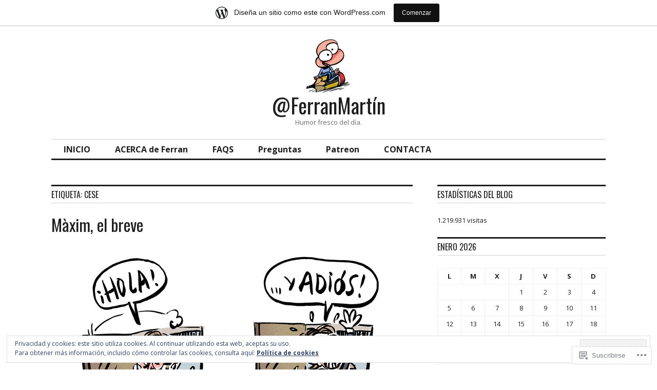

--- FILE ---
content_type: text/html; charset=UTF-8
request_url: https://ferranhumor.wordpress.com/tag/cese/
body_size: 33029
content:
<!DOCTYPE html>
<html lang="es">
<head>
<meta charset="UTF-8">
<meta name="viewport" content="width=device-width, initial-scale=1">
<link rel="profile" href="http://gmpg.org/xfn/11">
<link rel="pingback" href="https://ferranhumor.wordpress.com/xmlrpc.php">

<title>cese &#8211; @FerranMartín</title>
<script type="text/javascript">
  WebFontConfig = {"google":{"families":["Oswald:r:latin,latin-ext","Open+Sans:r,i,b,bi:latin,latin-ext"]},"api_url":"https:\/\/fonts-api.wp.com\/css"};
  (function() {
    var wf = document.createElement('script');
    wf.src = '/wp-content/plugins/custom-fonts/js/webfont.js';
    wf.type = 'text/javascript';
    wf.async = 'true';
    var s = document.getElementsByTagName('script')[0];
    s.parentNode.insertBefore(wf, s);
	})();
</script><style id="jetpack-custom-fonts-css">.wf-active body, .wf-active input, .wf-active select, .wf-active textarea{font-family:"Open Sans",sans-serif}.wf-active .hentry div.sharedaddy h3.sd-title{font-family:"Open Sans",sans-serif}.wf-active .widget_jetpack_display_posts_widget .jetpack-display-remote-posts h4{font-family:"Open Sans",sans-serif}.wf-active button{font-family:"Oswald",sans-serif;font-style:normal;font-weight:400}.wf-active .site-title, .wf-active h1, .wf-active h2, .wf-active h3:not(.sd-title), .wf-active h4:not(.jp-relatedposts-post-title), .wf-active h5, .wf-active h6{font-family:"Oswald",sans-serif;font-weight:400;font-style:normal}.wf-active h1{font-style:normal;font-weight:400}.wf-active .entry-title, .wf-active h2{font-style:normal;font-weight:400}.wf-active .comments-title, .wf-active .site-title, .wf-active h3:not(.sd-title){font-style:normal;font-weight:400}.wf-active h4:not(.jp-relatedposts-post-title){font-style:normal;font-weight:400}.wf-active .page-title, .wf-active .widget-title, .wf-active h5{font-style:normal;font-weight:400}.wf-active h6{font-style:normal;font-weight:400}.wf-active .site-title a, .wf-active h1 a, .wf-active h2 a, .wf-active h3 a, .wf-active h4 a, .wf-active h5 a, .wf-active h6 a{font-weight:400;font-style:normal}.wf-active button, .wf-active input[type="button"], .wf-active input[type="reset"], .wf-active input[type="submit"]{font-family:"Oswald",sans-serif;font-weight:400;font-style:normal}.wf-active .post-navigation .post-title{font-family:"Oswald",sans-serif;font-style:normal;font-weight:400}.wf-active .widget_calendar caption{font-family:"Oswald",sans-serif;font-weight:400;font-style:normal}.wf-active .comment-reply-title, .wf-active .comments-title, .wf-active .no-comments, .wf-active .author-title{font-style:normal;font-weight:400}.wf-active .comment-author, .wf-active .no-comments{font-family:"Oswald",sans-serif;font-weight:400;font-style:normal}.wf-active #infinite-footer .blog-info, .wf-active #infinite-footer .blog-info a{font-family:"Oswald",sans-serif;font-style:normal;font-weight:400}.wf-active .hentry div#jp-relatedposts.entry-related h3.jp-relatedposts-headline{font-family:"Oswald",sans-serif;font-weight:400;font-style:normal}.wf-active .widget_goodreads h2[class^="gr_custom_header"]{font-style:normal;font-weight:400}.wf-active .widget-grofile h4{font-style:normal;font-weight:400}@media screen and (min-width: 480px){.wf-active .site-title{font-style:normal;font-weight:400}}.wf-active #comments #respond p.form-submit input#comment-submit{font-family:"Oswald",sans-serif;font-style:normal;font-weight:400}.wf-active .widget_akismet_widget .a-stats, .wf-active .milestone-widget .milestone-header{font-family:"Oswald",sans-serif;font-style:normal;font-weight:400}</style>
<meta name='robots' content='max-image-preview:large' />
<link rel='dns-prefetch' href='//s0.wp.com' />
<link rel='dns-prefetch' href='//fonts-api.wp.com' />
<link rel='dns-prefetch' href='//af.pubmine.com' />
<link rel="alternate" type="application/rss+xml" title="@FerranMartín &raquo; Feed" href="https://ferranhumor.wordpress.com/feed/" />
<link rel="alternate" type="application/rss+xml" title="@FerranMartín &raquo; Feed de los comentarios" href="https://ferranhumor.wordpress.com/comments/feed/" />
<link rel="alternate" type="application/rss+xml" title="@FerranMartín &raquo; Etiqueta cese del feed" href="https://ferranhumor.wordpress.com/tag/cese/feed/" />
	<script type="text/javascript">
		/* <![CDATA[ */
		function addLoadEvent(func) {
			var oldonload = window.onload;
			if (typeof window.onload != 'function') {
				window.onload = func;
			} else {
				window.onload = function () {
					oldonload();
					func();
				}
			}
		}
		/* ]]> */
	</script>
	<link crossorigin='anonymous' rel='stylesheet' id='all-css-0-1' href='/_static/??-eJxtjEsOwjAMRC9EMBUoiAXiLG6wojTOR7WjiNuTdoGEYDkz7w30alzJSlkhNVO5+ZAFenh6UgFqYy0xkGHsoJQqo5KA6Ivp6EQO8P+AQxzYQlrRRbOnH3zm4j9CwjWShuzNjCsM9LvZ5Ee6T1c72cvpZs/LG8VZRLg=&cssminify=yes' type='text/css' media='all' />
<style id='wp-emoji-styles-inline-css'>

	img.wp-smiley, img.emoji {
		display: inline !important;
		border: none !important;
		box-shadow: none !important;
		height: 1em !important;
		width: 1em !important;
		margin: 0 0.07em !important;
		vertical-align: -0.1em !important;
		background: none !important;
		padding: 0 !important;
	}
/*# sourceURL=wp-emoji-styles-inline-css */
</style>
<link crossorigin='anonymous' rel='stylesheet' id='all-css-2-1' href='/wp-content/plugins/gutenberg-core/v22.4.0/build/styles/block-library/style.min.css?m=1768935615i&cssminify=yes' type='text/css' media='all' />
<style id='wp-block-library-inline-css'>
.has-text-align-justify {
	text-align:justify;
}
.has-text-align-justify{text-align:justify;}

/*# sourceURL=wp-block-library-inline-css */
</style><style id='global-styles-inline-css'>
:root{--wp--preset--aspect-ratio--square: 1;--wp--preset--aspect-ratio--4-3: 4/3;--wp--preset--aspect-ratio--3-4: 3/4;--wp--preset--aspect-ratio--3-2: 3/2;--wp--preset--aspect-ratio--2-3: 2/3;--wp--preset--aspect-ratio--16-9: 16/9;--wp--preset--aspect-ratio--9-16: 9/16;--wp--preset--color--black: #000000;--wp--preset--color--cyan-bluish-gray: #abb8c3;--wp--preset--color--white: #ffffff;--wp--preset--color--pale-pink: #f78da7;--wp--preset--color--vivid-red: #cf2e2e;--wp--preset--color--luminous-vivid-orange: #ff6900;--wp--preset--color--luminous-vivid-amber: #fcb900;--wp--preset--color--light-green-cyan: #7bdcb5;--wp--preset--color--vivid-green-cyan: #00d084;--wp--preset--color--pale-cyan-blue: #8ed1fc;--wp--preset--color--vivid-cyan-blue: #0693e3;--wp--preset--color--vivid-purple: #9b51e0;--wp--preset--gradient--vivid-cyan-blue-to-vivid-purple: linear-gradient(135deg,rgb(6,147,227) 0%,rgb(155,81,224) 100%);--wp--preset--gradient--light-green-cyan-to-vivid-green-cyan: linear-gradient(135deg,rgb(122,220,180) 0%,rgb(0,208,130) 100%);--wp--preset--gradient--luminous-vivid-amber-to-luminous-vivid-orange: linear-gradient(135deg,rgb(252,185,0) 0%,rgb(255,105,0) 100%);--wp--preset--gradient--luminous-vivid-orange-to-vivid-red: linear-gradient(135deg,rgb(255,105,0) 0%,rgb(207,46,46) 100%);--wp--preset--gradient--very-light-gray-to-cyan-bluish-gray: linear-gradient(135deg,rgb(238,238,238) 0%,rgb(169,184,195) 100%);--wp--preset--gradient--cool-to-warm-spectrum: linear-gradient(135deg,rgb(74,234,220) 0%,rgb(151,120,209) 20%,rgb(207,42,186) 40%,rgb(238,44,130) 60%,rgb(251,105,98) 80%,rgb(254,248,76) 100%);--wp--preset--gradient--blush-light-purple: linear-gradient(135deg,rgb(255,206,236) 0%,rgb(152,150,240) 100%);--wp--preset--gradient--blush-bordeaux: linear-gradient(135deg,rgb(254,205,165) 0%,rgb(254,45,45) 50%,rgb(107,0,62) 100%);--wp--preset--gradient--luminous-dusk: linear-gradient(135deg,rgb(255,203,112) 0%,rgb(199,81,192) 50%,rgb(65,88,208) 100%);--wp--preset--gradient--pale-ocean: linear-gradient(135deg,rgb(255,245,203) 0%,rgb(182,227,212) 50%,rgb(51,167,181) 100%);--wp--preset--gradient--electric-grass: linear-gradient(135deg,rgb(202,248,128) 0%,rgb(113,206,126) 100%);--wp--preset--gradient--midnight: linear-gradient(135deg,rgb(2,3,129) 0%,rgb(40,116,252) 100%);--wp--preset--font-size--small: 13px;--wp--preset--font-size--medium: 20px;--wp--preset--font-size--large: 36px;--wp--preset--font-size--x-large: 42px;--wp--preset--font-family--albert-sans: 'Albert Sans', sans-serif;--wp--preset--font-family--alegreya: Alegreya, serif;--wp--preset--font-family--arvo: Arvo, serif;--wp--preset--font-family--bodoni-moda: 'Bodoni Moda', serif;--wp--preset--font-family--bricolage-grotesque: 'Bricolage Grotesque', sans-serif;--wp--preset--font-family--cabin: Cabin, sans-serif;--wp--preset--font-family--chivo: Chivo, sans-serif;--wp--preset--font-family--commissioner: Commissioner, sans-serif;--wp--preset--font-family--cormorant: Cormorant, serif;--wp--preset--font-family--courier-prime: 'Courier Prime', monospace;--wp--preset--font-family--crimson-pro: 'Crimson Pro', serif;--wp--preset--font-family--dm-mono: 'DM Mono', monospace;--wp--preset--font-family--dm-sans: 'DM Sans', sans-serif;--wp--preset--font-family--dm-serif-display: 'DM Serif Display', serif;--wp--preset--font-family--domine: Domine, serif;--wp--preset--font-family--eb-garamond: 'EB Garamond', serif;--wp--preset--font-family--epilogue: Epilogue, sans-serif;--wp--preset--font-family--fahkwang: Fahkwang, sans-serif;--wp--preset--font-family--figtree: Figtree, sans-serif;--wp--preset--font-family--fira-sans: 'Fira Sans', sans-serif;--wp--preset--font-family--fjalla-one: 'Fjalla One', sans-serif;--wp--preset--font-family--fraunces: Fraunces, serif;--wp--preset--font-family--gabarito: Gabarito, system-ui;--wp--preset--font-family--ibm-plex-mono: 'IBM Plex Mono', monospace;--wp--preset--font-family--ibm-plex-sans: 'IBM Plex Sans', sans-serif;--wp--preset--font-family--ibarra-real-nova: 'Ibarra Real Nova', serif;--wp--preset--font-family--instrument-serif: 'Instrument Serif', serif;--wp--preset--font-family--inter: Inter, sans-serif;--wp--preset--font-family--josefin-sans: 'Josefin Sans', sans-serif;--wp--preset--font-family--jost: Jost, sans-serif;--wp--preset--font-family--libre-baskerville: 'Libre Baskerville', serif;--wp--preset--font-family--libre-franklin: 'Libre Franklin', sans-serif;--wp--preset--font-family--literata: Literata, serif;--wp--preset--font-family--lora: Lora, serif;--wp--preset--font-family--merriweather: Merriweather, serif;--wp--preset--font-family--montserrat: Montserrat, sans-serif;--wp--preset--font-family--newsreader: Newsreader, serif;--wp--preset--font-family--noto-sans-mono: 'Noto Sans Mono', sans-serif;--wp--preset--font-family--nunito: Nunito, sans-serif;--wp--preset--font-family--open-sans: 'Open Sans', sans-serif;--wp--preset--font-family--overpass: Overpass, sans-serif;--wp--preset--font-family--pt-serif: 'PT Serif', serif;--wp--preset--font-family--petrona: Petrona, serif;--wp--preset--font-family--piazzolla: Piazzolla, serif;--wp--preset--font-family--playfair-display: 'Playfair Display', serif;--wp--preset--font-family--plus-jakarta-sans: 'Plus Jakarta Sans', sans-serif;--wp--preset--font-family--poppins: Poppins, sans-serif;--wp--preset--font-family--raleway: Raleway, sans-serif;--wp--preset--font-family--roboto: Roboto, sans-serif;--wp--preset--font-family--roboto-slab: 'Roboto Slab', serif;--wp--preset--font-family--rubik: Rubik, sans-serif;--wp--preset--font-family--rufina: Rufina, serif;--wp--preset--font-family--sora: Sora, sans-serif;--wp--preset--font-family--source-sans-3: 'Source Sans 3', sans-serif;--wp--preset--font-family--source-serif-4: 'Source Serif 4', serif;--wp--preset--font-family--space-mono: 'Space Mono', monospace;--wp--preset--font-family--syne: Syne, sans-serif;--wp--preset--font-family--texturina: Texturina, serif;--wp--preset--font-family--urbanist: Urbanist, sans-serif;--wp--preset--font-family--work-sans: 'Work Sans', sans-serif;--wp--preset--spacing--20: 0.44rem;--wp--preset--spacing--30: 0.67rem;--wp--preset--spacing--40: 1rem;--wp--preset--spacing--50: 1.5rem;--wp--preset--spacing--60: 2.25rem;--wp--preset--spacing--70: 3.38rem;--wp--preset--spacing--80: 5.06rem;--wp--preset--shadow--natural: 6px 6px 9px rgba(0, 0, 0, 0.2);--wp--preset--shadow--deep: 12px 12px 50px rgba(0, 0, 0, 0.4);--wp--preset--shadow--sharp: 6px 6px 0px rgba(0, 0, 0, 0.2);--wp--preset--shadow--outlined: 6px 6px 0px -3px rgb(255, 255, 255), 6px 6px rgb(0, 0, 0);--wp--preset--shadow--crisp: 6px 6px 0px rgb(0, 0, 0);}:where(body) { margin: 0; }:where(.is-layout-flex){gap: 0.5em;}:where(.is-layout-grid){gap: 0.5em;}body .is-layout-flex{display: flex;}.is-layout-flex{flex-wrap: wrap;align-items: center;}.is-layout-flex > :is(*, div){margin: 0;}body .is-layout-grid{display: grid;}.is-layout-grid > :is(*, div){margin: 0;}body{padding-top: 0px;padding-right: 0px;padding-bottom: 0px;padding-left: 0px;}:root :where(.wp-element-button, .wp-block-button__link){background-color: #32373c;border-width: 0;color: #fff;font-family: inherit;font-size: inherit;font-style: inherit;font-weight: inherit;letter-spacing: inherit;line-height: inherit;padding-top: calc(0.667em + 2px);padding-right: calc(1.333em + 2px);padding-bottom: calc(0.667em + 2px);padding-left: calc(1.333em + 2px);text-decoration: none;text-transform: inherit;}.has-black-color{color: var(--wp--preset--color--black) !important;}.has-cyan-bluish-gray-color{color: var(--wp--preset--color--cyan-bluish-gray) !important;}.has-white-color{color: var(--wp--preset--color--white) !important;}.has-pale-pink-color{color: var(--wp--preset--color--pale-pink) !important;}.has-vivid-red-color{color: var(--wp--preset--color--vivid-red) !important;}.has-luminous-vivid-orange-color{color: var(--wp--preset--color--luminous-vivid-orange) !important;}.has-luminous-vivid-amber-color{color: var(--wp--preset--color--luminous-vivid-amber) !important;}.has-light-green-cyan-color{color: var(--wp--preset--color--light-green-cyan) !important;}.has-vivid-green-cyan-color{color: var(--wp--preset--color--vivid-green-cyan) !important;}.has-pale-cyan-blue-color{color: var(--wp--preset--color--pale-cyan-blue) !important;}.has-vivid-cyan-blue-color{color: var(--wp--preset--color--vivid-cyan-blue) !important;}.has-vivid-purple-color{color: var(--wp--preset--color--vivid-purple) !important;}.has-black-background-color{background-color: var(--wp--preset--color--black) !important;}.has-cyan-bluish-gray-background-color{background-color: var(--wp--preset--color--cyan-bluish-gray) !important;}.has-white-background-color{background-color: var(--wp--preset--color--white) !important;}.has-pale-pink-background-color{background-color: var(--wp--preset--color--pale-pink) !important;}.has-vivid-red-background-color{background-color: var(--wp--preset--color--vivid-red) !important;}.has-luminous-vivid-orange-background-color{background-color: var(--wp--preset--color--luminous-vivid-orange) !important;}.has-luminous-vivid-amber-background-color{background-color: var(--wp--preset--color--luminous-vivid-amber) !important;}.has-light-green-cyan-background-color{background-color: var(--wp--preset--color--light-green-cyan) !important;}.has-vivid-green-cyan-background-color{background-color: var(--wp--preset--color--vivid-green-cyan) !important;}.has-pale-cyan-blue-background-color{background-color: var(--wp--preset--color--pale-cyan-blue) !important;}.has-vivid-cyan-blue-background-color{background-color: var(--wp--preset--color--vivid-cyan-blue) !important;}.has-vivid-purple-background-color{background-color: var(--wp--preset--color--vivid-purple) !important;}.has-black-border-color{border-color: var(--wp--preset--color--black) !important;}.has-cyan-bluish-gray-border-color{border-color: var(--wp--preset--color--cyan-bluish-gray) !important;}.has-white-border-color{border-color: var(--wp--preset--color--white) !important;}.has-pale-pink-border-color{border-color: var(--wp--preset--color--pale-pink) !important;}.has-vivid-red-border-color{border-color: var(--wp--preset--color--vivid-red) !important;}.has-luminous-vivid-orange-border-color{border-color: var(--wp--preset--color--luminous-vivid-orange) !important;}.has-luminous-vivid-amber-border-color{border-color: var(--wp--preset--color--luminous-vivid-amber) !important;}.has-light-green-cyan-border-color{border-color: var(--wp--preset--color--light-green-cyan) !important;}.has-vivid-green-cyan-border-color{border-color: var(--wp--preset--color--vivid-green-cyan) !important;}.has-pale-cyan-blue-border-color{border-color: var(--wp--preset--color--pale-cyan-blue) !important;}.has-vivid-cyan-blue-border-color{border-color: var(--wp--preset--color--vivid-cyan-blue) !important;}.has-vivid-purple-border-color{border-color: var(--wp--preset--color--vivid-purple) !important;}.has-vivid-cyan-blue-to-vivid-purple-gradient-background{background: var(--wp--preset--gradient--vivid-cyan-blue-to-vivid-purple) !important;}.has-light-green-cyan-to-vivid-green-cyan-gradient-background{background: var(--wp--preset--gradient--light-green-cyan-to-vivid-green-cyan) !important;}.has-luminous-vivid-amber-to-luminous-vivid-orange-gradient-background{background: var(--wp--preset--gradient--luminous-vivid-amber-to-luminous-vivid-orange) !important;}.has-luminous-vivid-orange-to-vivid-red-gradient-background{background: var(--wp--preset--gradient--luminous-vivid-orange-to-vivid-red) !important;}.has-very-light-gray-to-cyan-bluish-gray-gradient-background{background: var(--wp--preset--gradient--very-light-gray-to-cyan-bluish-gray) !important;}.has-cool-to-warm-spectrum-gradient-background{background: var(--wp--preset--gradient--cool-to-warm-spectrum) !important;}.has-blush-light-purple-gradient-background{background: var(--wp--preset--gradient--blush-light-purple) !important;}.has-blush-bordeaux-gradient-background{background: var(--wp--preset--gradient--blush-bordeaux) !important;}.has-luminous-dusk-gradient-background{background: var(--wp--preset--gradient--luminous-dusk) !important;}.has-pale-ocean-gradient-background{background: var(--wp--preset--gradient--pale-ocean) !important;}.has-electric-grass-gradient-background{background: var(--wp--preset--gradient--electric-grass) !important;}.has-midnight-gradient-background{background: var(--wp--preset--gradient--midnight) !important;}.has-small-font-size{font-size: var(--wp--preset--font-size--small) !important;}.has-medium-font-size{font-size: var(--wp--preset--font-size--medium) !important;}.has-large-font-size{font-size: var(--wp--preset--font-size--large) !important;}.has-x-large-font-size{font-size: var(--wp--preset--font-size--x-large) !important;}.has-albert-sans-font-family{font-family: var(--wp--preset--font-family--albert-sans) !important;}.has-alegreya-font-family{font-family: var(--wp--preset--font-family--alegreya) !important;}.has-arvo-font-family{font-family: var(--wp--preset--font-family--arvo) !important;}.has-bodoni-moda-font-family{font-family: var(--wp--preset--font-family--bodoni-moda) !important;}.has-bricolage-grotesque-font-family{font-family: var(--wp--preset--font-family--bricolage-grotesque) !important;}.has-cabin-font-family{font-family: var(--wp--preset--font-family--cabin) !important;}.has-chivo-font-family{font-family: var(--wp--preset--font-family--chivo) !important;}.has-commissioner-font-family{font-family: var(--wp--preset--font-family--commissioner) !important;}.has-cormorant-font-family{font-family: var(--wp--preset--font-family--cormorant) !important;}.has-courier-prime-font-family{font-family: var(--wp--preset--font-family--courier-prime) !important;}.has-crimson-pro-font-family{font-family: var(--wp--preset--font-family--crimson-pro) !important;}.has-dm-mono-font-family{font-family: var(--wp--preset--font-family--dm-mono) !important;}.has-dm-sans-font-family{font-family: var(--wp--preset--font-family--dm-sans) !important;}.has-dm-serif-display-font-family{font-family: var(--wp--preset--font-family--dm-serif-display) !important;}.has-domine-font-family{font-family: var(--wp--preset--font-family--domine) !important;}.has-eb-garamond-font-family{font-family: var(--wp--preset--font-family--eb-garamond) !important;}.has-epilogue-font-family{font-family: var(--wp--preset--font-family--epilogue) !important;}.has-fahkwang-font-family{font-family: var(--wp--preset--font-family--fahkwang) !important;}.has-figtree-font-family{font-family: var(--wp--preset--font-family--figtree) !important;}.has-fira-sans-font-family{font-family: var(--wp--preset--font-family--fira-sans) !important;}.has-fjalla-one-font-family{font-family: var(--wp--preset--font-family--fjalla-one) !important;}.has-fraunces-font-family{font-family: var(--wp--preset--font-family--fraunces) !important;}.has-gabarito-font-family{font-family: var(--wp--preset--font-family--gabarito) !important;}.has-ibm-plex-mono-font-family{font-family: var(--wp--preset--font-family--ibm-plex-mono) !important;}.has-ibm-plex-sans-font-family{font-family: var(--wp--preset--font-family--ibm-plex-sans) !important;}.has-ibarra-real-nova-font-family{font-family: var(--wp--preset--font-family--ibarra-real-nova) !important;}.has-instrument-serif-font-family{font-family: var(--wp--preset--font-family--instrument-serif) !important;}.has-inter-font-family{font-family: var(--wp--preset--font-family--inter) !important;}.has-josefin-sans-font-family{font-family: var(--wp--preset--font-family--josefin-sans) !important;}.has-jost-font-family{font-family: var(--wp--preset--font-family--jost) !important;}.has-libre-baskerville-font-family{font-family: var(--wp--preset--font-family--libre-baskerville) !important;}.has-libre-franklin-font-family{font-family: var(--wp--preset--font-family--libre-franklin) !important;}.has-literata-font-family{font-family: var(--wp--preset--font-family--literata) !important;}.has-lora-font-family{font-family: var(--wp--preset--font-family--lora) !important;}.has-merriweather-font-family{font-family: var(--wp--preset--font-family--merriweather) !important;}.has-montserrat-font-family{font-family: var(--wp--preset--font-family--montserrat) !important;}.has-newsreader-font-family{font-family: var(--wp--preset--font-family--newsreader) !important;}.has-noto-sans-mono-font-family{font-family: var(--wp--preset--font-family--noto-sans-mono) !important;}.has-nunito-font-family{font-family: var(--wp--preset--font-family--nunito) !important;}.has-open-sans-font-family{font-family: var(--wp--preset--font-family--open-sans) !important;}.has-overpass-font-family{font-family: var(--wp--preset--font-family--overpass) !important;}.has-pt-serif-font-family{font-family: var(--wp--preset--font-family--pt-serif) !important;}.has-petrona-font-family{font-family: var(--wp--preset--font-family--petrona) !important;}.has-piazzolla-font-family{font-family: var(--wp--preset--font-family--piazzolla) !important;}.has-playfair-display-font-family{font-family: var(--wp--preset--font-family--playfair-display) !important;}.has-plus-jakarta-sans-font-family{font-family: var(--wp--preset--font-family--plus-jakarta-sans) !important;}.has-poppins-font-family{font-family: var(--wp--preset--font-family--poppins) !important;}.has-raleway-font-family{font-family: var(--wp--preset--font-family--raleway) !important;}.has-roboto-font-family{font-family: var(--wp--preset--font-family--roboto) !important;}.has-roboto-slab-font-family{font-family: var(--wp--preset--font-family--roboto-slab) !important;}.has-rubik-font-family{font-family: var(--wp--preset--font-family--rubik) !important;}.has-rufina-font-family{font-family: var(--wp--preset--font-family--rufina) !important;}.has-sora-font-family{font-family: var(--wp--preset--font-family--sora) !important;}.has-source-sans-3-font-family{font-family: var(--wp--preset--font-family--source-sans-3) !important;}.has-source-serif-4-font-family{font-family: var(--wp--preset--font-family--source-serif-4) !important;}.has-space-mono-font-family{font-family: var(--wp--preset--font-family--space-mono) !important;}.has-syne-font-family{font-family: var(--wp--preset--font-family--syne) !important;}.has-texturina-font-family{font-family: var(--wp--preset--font-family--texturina) !important;}.has-urbanist-font-family{font-family: var(--wp--preset--font-family--urbanist) !important;}.has-work-sans-font-family{font-family: var(--wp--preset--font-family--work-sans) !important;}
/*# sourceURL=global-styles-inline-css */
</style>

<style id='classic-theme-styles-inline-css'>
.wp-block-button__link{background-color:#32373c;border-radius:9999px;box-shadow:none;color:#fff;font-size:1.125em;padding:calc(.667em + 2px) calc(1.333em + 2px);text-decoration:none}.wp-block-file__button{background:#32373c;color:#fff}.wp-block-accordion-heading{margin:0}.wp-block-accordion-heading__toggle{background-color:inherit!important;color:inherit!important}.wp-block-accordion-heading__toggle:not(:focus-visible){outline:none}.wp-block-accordion-heading__toggle:focus,.wp-block-accordion-heading__toggle:hover{background-color:inherit!important;border:none;box-shadow:none;color:inherit;padding:var(--wp--preset--spacing--20,1em) 0;text-decoration:none}.wp-block-accordion-heading__toggle:focus-visible{outline:auto;outline-offset:0}
/*# sourceURL=/wp-content/plugins/gutenberg-core/v22.4.0/build/styles/block-library/classic.min.css */
</style>
<link crossorigin='anonymous' rel='stylesheet' id='all-css-4-1' href='/_static/??-eJx9jc0OgkAMhF/I0ixi4GJ8FANLgyvb3Q0tom/vkvh3MFya6WS+GVwS2BiUgmLy8+CCoI2dj3YULAvTFAbEcfIEE92KCnsn+kmA6MNTYUV2+FPEM3y7Jso+p1bXBFPvWvLEObaFLa4fSDMubw1K920k5RnoujSRCOTLbmbQS96SLe5Kmlo7vn7kGAOeXbA4UKDJZUL+y7X0xEdTH/ZlU9Wmuj4B4oh7zQ==&cssminify=yes' type='text/css' media='all' />
<link rel='stylesheet' id='colinear-open-sans-lora-css' href='https://fonts-api.wp.com/css?family=Open+Sans%3A400%2C700%2C400italic%2C700italic%7CLora%3A400%2C700%2C400italic%2C700italic&#038;subset=latin%2Clatin-ext&#038;ver=6.9-RC2-61304' media='all' />
<link rel='stylesheet' id='colinear-inconsolata-css' href='https://fonts-api.wp.com/css?family=Inconsolata%3A400%2C+700&#038;subset=latin%2Clatin-ext&#038;ver=6.9-RC2-61304' media='all' />
<link crossorigin='anonymous' rel='stylesheet' id='all-css-8-1' href='/_static/??/wp-content/themes/pub/colinear/style.css,/wp-content/themes/pub/colinear/inc/style-wpcom.css?m=1741693326j&cssminify=yes' type='text/css' media='all' />
<style id='jetpack_facebook_likebox-inline-css'>
.widget_facebook_likebox {
	overflow: hidden;
}

/*# sourceURL=/wp-content/mu-plugins/jetpack-plugin/moon/modules/widgets/facebook-likebox/style.css */
</style>
<link crossorigin='anonymous' rel='stylesheet' id='all-css-10-1' href='/_static/??-eJzTLy/QTc7PK0nNK9HPLdUtyClNz8wr1i9KTcrJTwcy0/WTi5G5ekCujj52Temp+bo5+cmJJZn5eSgc3bScxMwikFb7XFtDE1NLExMLc0OTLACohS2q&cssminify=yes' type='text/css' media='all' />
<link crossorigin='anonymous' rel='stylesheet' id='print-css-11-1' href='/wp-content/mu-plugins/global-print/global-print.css?m=1465851035i&cssminify=yes' type='text/css' media='print' />
<style id='jetpack-global-styles-frontend-style-inline-css'>
:root { --font-headings: unset; --font-base: unset; --font-headings-default: -apple-system,BlinkMacSystemFont,"Segoe UI",Roboto,Oxygen-Sans,Ubuntu,Cantarell,"Helvetica Neue",sans-serif; --font-base-default: -apple-system,BlinkMacSystemFont,"Segoe UI",Roboto,Oxygen-Sans,Ubuntu,Cantarell,"Helvetica Neue",sans-serif;}
/*# sourceURL=jetpack-global-styles-frontend-style-inline-css */
</style>
<link crossorigin='anonymous' rel='stylesheet' id='all-css-14-1' href='/_static/??-eJyNjcEKwjAQRH/IuFRT6kX8FNkmS5K6yQY3Qfx7bfEiXrwM82B4A49qnJRGpUHupnIPqSgs1Cq624chi6zhO5OCRryTR++fW00l7J3qDv43XVNxoOISsmEJol/wY2uR8vs3WggsM/I6uOTzMI3Hw8lOg11eUT1JKA==&cssminify=yes' type='text/css' media='all' />
<script type="text/javascript" id="wpcom-actionbar-placeholder-js-extra">
/* <![CDATA[ */
var actionbardata = {"siteID":"58766306","postID":"0","siteURL":"https://ferranhumor.wordpress.com","xhrURL":"https://ferranhumor.wordpress.com/wp-admin/admin-ajax.php","nonce":"da64b6e1d0","isLoggedIn":"","statusMessage":"","subsEmailDefault":"instantly","proxyScriptUrl":"https://s0.wp.com/wp-content/js/wpcom-proxy-request.js?m=1513050504i&amp;ver=20211021","i18n":{"followedText":"Las nuevas entradas de este sitio aparecer\u00e1n ahora en tu \u003Ca href=\"https://wordpress.com/reader\"\u003ELector\u003C/a\u003E","foldBar":"Contraer esta barra","unfoldBar":"Expandir esta barra","shortLinkCopied":"El enlace corto se ha copiado al portapapeles."}};
//# sourceURL=wpcom-actionbar-placeholder-js-extra
/* ]]> */
</script>
<script type="text/javascript" id="jetpack-mu-wpcom-settings-js-before">
/* <![CDATA[ */
var JETPACK_MU_WPCOM_SETTINGS = {"assetsUrl":"https://s0.wp.com/wp-content/mu-plugins/jetpack-mu-wpcom-plugin/moon/jetpack_vendor/automattic/jetpack-mu-wpcom/src/build/"};
//# sourceURL=jetpack-mu-wpcom-settings-js-before
/* ]]> */
</script>
<script crossorigin='anonymous' type='text/javascript'  src='/_static/??-eJyFjcsOwiAQRX/I6dSa+lgYvwWBEAgMOAPW/n3bqIk7V2dxT87FqYDOVC1VDIIcKxTOr7kLssN186RjM1a2MTya5fmDLnn6K0HyjlW1v/L37R6zgxKb8yQ4ZTbKCOioRN4hnQo+hw1AmcCZwmvilq7709CPh/54voQFmNpFWg=='></script>
<script type="text/javascript" id="rlt-proxy-js-after">
/* <![CDATA[ */
	rltInitialize( {"token":null,"iframeOrigins":["https:\/\/widgets.wp.com"]} );
//# sourceURL=rlt-proxy-js-after
/* ]]> */
</script>
<link rel="EditURI" type="application/rsd+xml" title="RSD" href="https://ferranhumor.wordpress.com/xmlrpc.php?rsd" />
<meta name="generator" content="WordPress.com" />

<!-- Jetpack Open Graph Tags -->
<meta property="og:type" content="website" />
<meta property="og:title" content="cese &#8211; @FerranMartín" />
<meta property="og:url" content="https://ferranhumor.wordpress.com/tag/cese/" />
<meta property="og:site_name" content="@FerranMartín" />
<meta property="og:image" content="https://ferranhumor.wordpress.com/wp-content/uploads/2017/12/cropped-peq-lapiz.jpg?w=200" />
<meta property="og:image:width" content="200" />
<meta property="og:image:height" content="200" />
<meta property="og:image:alt" content="" />
<meta property="og:locale" content="es_ES" />
<meta property="fb:app_id" content="249643311490" />
<meta name="twitter:creator" content="@ferranmartin" />
<meta name="twitter:site" content="@ferranmartin" />

<!-- End Jetpack Open Graph Tags -->
<link rel='openid.server' href='https://ferranhumor.wordpress.com/?openidserver=1' />
<link rel='openid.delegate' href='https://ferranhumor.wordpress.com/' />
<link rel="search" type="application/opensearchdescription+xml" href="https://ferranhumor.wordpress.com/osd.xml" title="@FerranMartín" />
<link rel="search" type="application/opensearchdescription+xml" href="https://s1.wp.com/opensearch.xml" title="WordPress.com" />
<meta name="theme-color" content="#ffffff" />
<meta name="description" content="Entradas sobre cese escritas por ferranhumor" />
<script type="text/javascript">
/* <![CDATA[ */
var wa_client = {}; wa_client.cmd = []; wa_client.config = { 'blog_id': 58766306, 'blog_language': 'es', 'is_wordads': false, 'hosting_type': 0, 'afp_account_id': null, 'afp_host_id': 5038568878849053, 'theme': 'pub/colinear', '_': { 'title': 'Anuncio publicitario', 'privacy_settings': 'Ajustes de privacidad' }, 'formats': [ 'belowpost', 'bottom_sticky', 'sidebar_sticky_right', 'sidebar', 'gutenberg_rectangle', 'gutenberg_leaderboard', 'gutenberg_mobile_leaderboard', 'gutenberg_skyscraper' ] };
/* ]]> */
</script>
		<script type="text/javascript">

			window.doNotSellCallback = function() {

				var linkElements = [
					'a[href="https://wordpress.com/?ref=footer_blog"]',
					'a[href="https://wordpress.com/?ref=footer_website"]',
					'a[href="https://wordpress.com/?ref=vertical_footer"]',
					'a[href^="https://wordpress.com/?ref=footer_segment_"]',
				].join(',');

				var dnsLink = document.createElement( 'a' );
				dnsLink.href = 'https://wordpress.com/es/advertising-program-optout/';
				dnsLink.classList.add( 'do-not-sell-link' );
				dnsLink.rel = 'nofollow';
				dnsLink.style.marginLeft = '0.5em';
				dnsLink.textContent = 'No vendas ni compartas mi información personal';

				var creditLinks = document.querySelectorAll( linkElements );

				if ( 0 === creditLinks.length ) {
					return false;
				}

				Array.prototype.forEach.call( creditLinks, function( el ) {
					el.insertAdjacentElement( 'afterend', dnsLink );
				});

				return true;
			};

		</script>
		<style type="text/css" id="custom-colors-css">	#comments #respond p.form-submit input#comment-submit {
		background: #222 !important;
	}
	#comments #respond .form-submit input#comment-submit:active,
	#comments #respond .form-submit input#comment-submit:focus,
	#comments #respond .form-submit input#comment-submit:hover {
		background: #777 !important;
	}
body { background-color: #ffffff;}
button,
		input[type="button"],
		input[type="reset"],
		input[type="submit"],
		.main-navigation ul,
		.menu-toggle.toggled,
		.dropdown-toggle,
		.widget_akismet_widget .a-stats a,
		.main-navigation a:active,
		.main-navigation a:focus,
		.main-navigation a:hover,
		.main-navigation li:hover > a,
		.main-navigation ul ul,
		.main-navigation .current_page_item > a,
		.main-navigation .current-menu-item > a,
		.main-navigation .current_page_ancestor > a { background-color: #1E1E1E;}
.main-navigation { border-bottom-color: #1E1E1E;}
.comment-meta { border-left-color: #1E1E1E;}
.rtl .comment-meta { border-right-color: #1E1E1E;}
.site-main .post-navigation,
		.widget,
		.sticky,
		.page-header,
		.comment-reply-title,
		.comments-title,
		.no-comments,
		.hentry div#jp-relatedposts.entry-related { border-top-color: #1E1E1E;}
body,
		input,
		textarea,
		cite,
		input[type="text"],
		input[type="email"],
		input[type="url"],
		input[type="password"],
		input[type="search"],
		textarea,
		a:hover,
		a:focus,
		a:active,
		.post-navigation .post-title,
		.page-links > span,
		.comment-author a,
		#infinite-footer .blog-info,
		#infinite-footer .blog-info a,
		#infinite-handle span button:active,
		#infinite-handle span button:focus,
		#infinite-handle span button:hover,
		.hentry div#jp-relatedposts.entry-related h3.jp-relatedposts-headline,
		.hentry div#jp-relatedposts.entry-related div.jp-relatedposts-items p,
		.hentry div#jp-relatedposts.entry-related div.jp-relatedposts-items-visual h4.jp-relatedposts-post-title,
		.widget_goodreads div[class^="gr_custom_title"] a:active,
		.widget_goodreads div[class^="gr_custom_title"] a:focus,
		.widget_goodreads div[class^="gr_custom_title"] a:hover,
		#comments #respond .comment-form-fields p.comment-form-posting-as,
		#comments #respond .comment-form-fields p.comment-form-log-out,
		#comments #respond #comment-form-identity #comment-form-nascar p,
		#comments #respond #comment-form-load-service p,
		#comments #respond #comment-form-comment textarea,
		#comments #comment-form-share-text-padder textarea,
		#comments #respond .comment-form-fields label,
		#comments #respond .comment-form-fields label span.required,
		#comments #respond .comment-form-fields label span.nopublish,
		#comments #respond .comment-form-fields div.comment-form-input input,
		#comments #respond .comment-form-service a:active,
		#comments #respond .comment-form-service a:focus,
		#comments #respond .comment-form-service a:hover,
		.widget_flickr #flickr_badge_uber_wrapper td a:last-child:active,
		.widget_flickr #flickr_badge_uber_wrapper td a:last-child:focus,
		.widget_flickr #flickr_badge_uber_wrapper td a:last-child:hover { color: #1E1E1E;}
::input-placeholder { color: #1E1E1E;}
::-webkit-input-placeholder { color: #1E1E1E;}
:-moz-placeholder { color: #1E1E1E;}
::-moz-placeholder { color: #1E1E1E;}
:-ms-input-placeholder { color: #1E1E1E;}
.dropdown-toggle { border-color: #515151;}
.main-navigation li,
		.main-navigation ul ul li { border-bottom-color: #515151;}
.main-navigation ul ul { border-top-color: #515151;}
.main-navigation a:active,
		.main-navigation a:focus,
		.main-navigation a:hover,
		.main-navigation .current_page_item > a,
		.main-navigation .current-menu-item > a,
		.dropdown-toggle:active,
		.dropdown-toggle:focus,
		.dropdown-toggle:hover,
		.main-navigation ul ul a:active,
		.main-navigation ul ul a:focus,
		.main-navigation ul ul a:hover,
		.main-navigation ul ul .current_page_item > a,
		.main-navigation ul ul .current-menu-item > a,
		.main-navigation ul ul .current_page_ancestor > a { background-color: #303030;}
.main-navigation a:hover,
		.dropdown-toggle:hover { color: #6D6D6D;}
mark,
		ins,
		button:active,
		input[type="button"]:active,
		input[type="reset"]:active,
		input[type="submit"]:active,
		button:hover,
		button:focus,
		input[type="button"]:focus,
		input[type="reset"]:focus,
		input[type="submit"]:focus,
		input[type="button"]:hover,
		input[type="reset"]:hover,
		input[type="submit"]:hover,
		.toggled .menu-toggle:active,
		.toggled .menu-toggle:focus,
		.toggled .menu-toggle:hover,
		.widget_calendar tbody a,
		.widget_akismet_widget .a-stats a:active,
		.widget_akismet_widget .a-stats a:focus,
		.widget_akismet_widget .a-stats a:hover,
		.milestone-widget .milestone-header { background-color: #EF5151;}
input[type="text"]:focus,
		input[type="email"]:focus,
		input[type="url"]:focus,
		input[type="password"]:focus,
		input[type="search"]:focus,
		textarea:focus,
		#comments #respond #comment-form-comment.active,
		#comments #respond .comment-form-fields div.comment-form-input.active { border-color: #EF5151;}
.bypostauthor .comment-meta { border-left-color: #EF5151;}
.rtl .bypostauthor .comment-meta { border-right-color: #EF5151;}
a,
		.post-navigation a:active .post-title,
		.post-navigation a:focus .post-title,
		.post-navigation a:hover .post-title,
		.site-title a:active,
		.site-title a:focus,
		.site-title a:hover,
		.site-footer a:active,
		.site-footer a:active,
		.site-footer a:hover,
		.entry-title a:active,
		.entry-title a:focus,
		.entry-title a:hover,
		.page-title a:active,
		.page-title a:focus,
		.page-title a:hover,
		.entry-footer a:active,
		.entry-footer a:focus,
		.entry-footer a:hover,
		.entry-author a:active,
		.entry-author a:focus,
		.entry-author a:hover,
		.comment-metadata a:active,
		.comment-metadata a:focus,
		.comment-metadata a:hover,
		.comment-author a:active,
		.comment-author a:focus,
		.comment-author a:hover,
		#infinite-footer .blog-credits a:active,
		#infinite-footer .blog-credits a:focus,
		#infinite-footer .blog-credits a:hover,
		#infinite-footer .blog-info a:active,
		#infinite-footer .blog-info a:focus,
		#infinite-footer .blog-info a:hover,
		#infinite-handle span button,
		#infinite-handle span button:focus,
		#infinite-handle span button:hover,
		.widget_goodreads div[class^="gr_custom_title"] a,
		.widget_goodreads div[class^="gr_custom_container"] div[class^="gr_custom_author"] a:active,
		.widget_goodreads div[class^="gr_custom_container"] div[class^="gr_custom_author"] a:focus,
		.widget_goodreads div[class^="gr_custom_container"] div[class^="gr_custom_author"] a:hover,
		#comments #respond .comment-form-service a,
		.widget_flickr #flickr_badge_uber_wrapper td a:last-child { color: #EF5151;}
input[type="text"]:focus,
		input[type="email"]:focus,
		input[type="url"]:focus,
		input[type="password"]:focus,
		input[type="search"]:focus,
		textarea:focus,
		.site,
		.page-links a,
		#comments .comment #respond #comment-form-comment,
		#comments .comment #comment-form-share-text-padder,
		#comments .comment #respond .comment-form-fields div.comment-form-input,
		#comments #respond #comment-form-comment.active,
		#comments #respond .comment-form-fields div.comment-form-input.active { background-color: #ffffff;}
mark,
		ins,
		button,
		input[type="button"],
		input[type="reset"],
		input[type="submit"],
		.main-navigation a,
		.main-navigation ul ul,
		.menu-toggle.toggled,
		.dropdown-toggle,
		.dropdown-toggle:active,
		.dropdown-toggle:focus,
		.dropdown-toggle:hover,
		.widget_calendar tbody a,
		.main-navigation a:active,
		.main-navigation a:focus,
		.main-navigation a:hover,
		.main-navigation li:hover > a,
		.main-navigation ul ul a,
		.main-navigation .current_page_item > a,
		.main-navigation .current-menu-item > a,
		.main-navigation .current_page_ancestor > a,
		#comments #respond p.form-submit input#comment-submit,
		#comments #respond .form-submit input#comment-submit:active,
		#comments #respond .form-submit input#comment-submit:focus,
		#comments #respond .form-submit input#comment-submit:hover,
		.widget_akismet_widget .a-stats a { color: #ffffff;}
hr,
		.entry-footer:before,
		.entry-author:before,
		.page-links:before,
		.sd-block:before,
		.hentry div#jp-relatedposts:not(.entry-related):before { background-color: #D1D1D1;}
input[type="text"],
		input[type="email"],
		input[type="url"],
		input[type="password"],
		input[type="search"],
		textarea,
		.page-links a,
		.page-links > span,
		.site .widget_wpcom_social_media_icons_widget a,
		#comments #respond #comment-form-comment,
		#comments #comment-form-share-text-padder,
		#comments #respond .comment-form-fields div.comment-form-input { border-color: #D1D1D1;}
.post-navigation .nav-next,
		.post-navigation .nav-previous,
		.widget-title,
		.widget_calendar caption,
		.hentry,
		.page-header,
		.comment-reply-title,
		.comments-title,
		.no-comments,
		.wp-caption,
		.hentry div#jp-relatedposts.entry-related h3.jp-relatedposts-headline,
		.sticky,
		.hentry .wpcom-reblog-snapshot .reblogger-note { border-bottom-color: #D1D1D1;}
.site-footer,
		.main-navigation { border-top-color: #D1D1D1;}
code,
		kbd,
		pre,
		tt,
		var,
		input[type="text"],
		input[type="email"],
		input[type="url"],
		input[type="password"],
		input[type="search"],
		textarea,
		.sticky,
		.page-links a,
		.page-links > span,
		.page-links a:active,
		.page-links a:focus,
		.page-links a:hover,
		#infinite-footer,
		.site .widget_wpcom_social_media_icons_widget a:active,
		.site .widget_wpcom_social_media_icons_widget a:focus,
		.site .widget_wpcom_social_media_icons_widget a:hover,
		#comments #respond #comment-form-comment,
		#comments #comment-form-share-text-padder,
		#comments #respond .comment-form-fields div.comment-form-input { background-color: #EAEAEA;}
table,
		.gallery,
		.widget.top_rated .pd_top_rated_holder_posts > p,
		.widget.top_rated ul { border-color: #EFEFEF;}
td,
		th,
		.widget_authors ul ul,
		.widget_recent_comments tr,
		.widget_recent_comments td { border-bottom-color: #EFEFEF;}
td,
		th,
		.comment-metadata .edit-link { border-left-color: #EFEFEF;}
.rtl td,
		.rtl th,
		.rtl .comment-metadata .edit-link { border-right-color: #EFEFEF;}
.site-main .comment-navigation,
		.site-main .posts-navigation,
		.comment-list .comment,
		.comment-list .pingback,
		.comment-list .trackback,
		#infinite-handle,
		.infinite-loader,
		.widget_goodreads div[class^="gr_custom_each_container"],
		.widget_authors ul ul { border-top-color: #EFEFEF;}
.widget_calendar tbody a:active,
		.widget_calendar tbody a:focus,
		.widget_calendar tbody a:hover { background-color: #6D6D6D;}
blockquote,
		.post-navigation .meta-nav,
		.widget_recent_entries .post-date,
		.widget_rss cite,
		.widget_rss .rss-date,
		.site-description,
		.site-footer,
		.entry-footer,
		.entry-author,
		.page-links > .page-links-title,
		.comment-metadata,
		.wp-caption-text,
		#infinite-footer .blog-credits,
		.site-content .jetpack-recipe .jetpack-recipe-meta,
		.hentry div.sharedaddy h3.sd-title,
		.rating-msg,
		.hentry div#jp-relatedposts h3.jp-relatedposts-headline,
		.hentry div#jp-relatedposts div.jp-relatedposts-items p,
		.hentry div#jp-relatedposts div.jp-relatedposts-items-visual h4.jp-relatedposts-post-title,
		.hentry div#jp-relatedposts.entry-related div.jp-relatedposts-items .jp-relatedposts-post-context,
		.widget_goodreads div[class^="gr_custom_author"],
		.widget.top_rated #top_posts { color: #6D6D6D;}
</style>
<link rel="icon" href="https://ferranhumor.wordpress.com/wp-content/uploads/2017/12/cropped-peq-lapiz.jpg?w=32" sizes="32x32" />
<link rel="icon" href="https://ferranhumor.wordpress.com/wp-content/uploads/2017/12/cropped-peq-lapiz.jpg?w=192" sizes="192x192" />
<link rel="apple-touch-icon" href="https://ferranhumor.wordpress.com/wp-content/uploads/2017/12/cropped-peq-lapiz.jpg?w=180" />
<meta name="msapplication-TileImage" content="https://ferranhumor.wordpress.com/wp-content/uploads/2017/12/cropped-peq-lapiz.jpg?w=250" />
<script type="text/javascript">
	window.google_analytics_uacct = "UA-52447-2";
</script>

<script type="text/javascript">
	var _gaq = _gaq || [];
	_gaq.push(['_setAccount', 'UA-52447-2']);
	_gaq.push(['_gat._anonymizeIp']);
	_gaq.push(['_setDomainName', 'wordpress.com']);
	_gaq.push(['_initData']);
	_gaq.push(['_trackPageview']);

	(function() {
		var ga = document.createElement('script'); ga.type = 'text/javascript'; ga.async = true;
		ga.src = ('https:' == document.location.protocol ? 'https://ssl' : 'http://www') + '.google-analytics.com/ga.js';
		(document.getElementsByTagName('head')[0] || document.getElementsByTagName('body')[0]).appendChild(ga);
	})();
</script>
<link crossorigin='anonymous' rel='stylesheet' id='all-css-0-3' href='/_static/??-eJydzMEKwkAMBNAfcg3VSr2InyJtGsq22U1osiz+vS2oZ/E2MwwPqgaU7JQdUgnKZYrZYCbXHpd3hySS4REzwsCCi4HVqLQe0ewAvwtJxsJkgP0qxYi/p8/wL1jjOJEbuGhQsS2ZP5l27p5uTXc5n65t17TzC87EWdk=&cssminify=yes' type='text/css' media='all' />
</head>

<body class="archive tag tag-cese tag-913273 wp-custom-logo wp-theme-pubcolinear customizer-styles-applied has-menu jetpack-reblog-enabled has-site-logo has-marketing-bar has-marketing-bar-theme-colinear">
<div id="page" class="hfeed site">
	<a class="skip-link screen-reader-text" href="#content">Ir al contenido</a>

	<header id="masthead" class="site-header" role="banner">
		<div class="site-branding">
			<a href="https://ferranhumor.wordpress.com/" class="site-logo-link" rel="home" itemprop="url"><img width="108" height="108" src="https://ferranhumor.wordpress.com/wp-content/uploads/2017/12/cropped-peq-lapiz.jpg?w=108" class="site-logo attachment-colinear-logo" alt="" data-size="colinear-logo" itemprop="logo" decoding="async" srcset="https://ferranhumor.wordpress.com/wp-content/uploads/2017/12/cropped-peq-lapiz.jpg?w=108 108w, https://ferranhumor.wordpress.com/wp-content/uploads/2017/12/cropped-peq-lapiz.jpg?w=216 216w, https://ferranhumor.wordpress.com/wp-content/uploads/2017/12/cropped-peq-lapiz.jpg?w=150 150w" sizes="(max-width: 108px) 100vw, 108px" data-attachment-id="5795" data-permalink="https://ferranhumor.wordpress.com/cropped-peq-lapiz-jpg/" data-orig-file="https://ferranhumor.wordpress.com/wp-content/uploads/2017/12/cropped-peq-lapiz.jpg" data-orig-size="250,250" data-comments-opened="0" data-image-meta="{&quot;aperture&quot;:&quot;0&quot;,&quot;credit&quot;:&quot;&quot;,&quot;camera&quot;:&quot;&quot;,&quot;caption&quot;:&quot;&quot;,&quot;created_timestamp&quot;:&quot;0&quot;,&quot;copyright&quot;:&quot;&quot;,&quot;focal_length&quot;:&quot;0&quot;,&quot;iso&quot;:&quot;0&quot;,&quot;shutter_speed&quot;:&quot;0&quot;,&quot;title&quot;:&quot;&quot;,&quot;orientation&quot;:&quot;0&quot;}" data-image-title="cropped-peq-lapiz.jpg" data-image-description="&lt;p&gt;https://ferranhumor.files.wordpress.com/2017/12/cropped-peq-lapiz.jpg&lt;/p&gt;
" data-image-caption="" data-medium-file="https://ferranhumor.wordpress.com/wp-content/uploads/2017/12/cropped-peq-lapiz.jpg?w=250" data-large-file="https://ferranhumor.wordpress.com/wp-content/uploads/2017/12/cropped-peq-lapiz.jpg?w=250" /></a>
								<p class="site-title"><a href="https://ferranhumor.wordpress.com/" rel="home">@FerranMartín</a></p>
									<p class="site-description">Humor fresco del día.</p>
						</div><!-- .site-branding -->

				<nav id="site-navigation" class="main-navigation" role="navigation">
			<button class="menu-toggle" aria-controls="primary-menu" aria-expanded="false"><span class="screen-reader-text">Menú Principal</span></button>
			<div class="menu-menu-principal-container"><ul id="primary-menu" class="menu"><li id="menu-item-1091" class="menu-item menu-item-type-custom menu-item-object-custom menu-item-home menu-item-1091"><a href="https://ferranhumor.wordpress.com/">INICIO</a></li>
<li id="menu-item-1092" class="menu-item menu-item-type-post_type menu-item-object-page menu-item-1092"><a href="https://ferranhumor.wordpress.com/acerca-de/">ACERCA de Ferran</a></li>
<li id="menu-item-3820" class="menu-item menu-item-type-post_type menu-item-object-page menu-item-3820"><a href="https://ferranhumor.wordpress.com/faq/">FAQS</a></li>
<li id="menu-item-7585" class="menu-item menu-item-type-post_type menu-item-object-page menu-item-7585"><a href="https://ferranhumor.wordpress.com/preguntas-y-respuestas/">Preguntas</a></li>
<li id="menu-item-7586" class="menu-item menu-item-type-post_type menu-item-object-page menu-item-7586"><a href="https://ferranhumor.wordpress.com/patrocina-el-humor-become-a-patron/">Patreon</a></li>
<li id="menu-item-1093" class="menu-item menu-item-type-post_type menu-item-object-page menu-item-1093"><a href="https://ferranhumor.wordpress.com/contacto/">CONTACTA</a></li>
</ul></div>		</nav><!-- #site-navigation -->
		
			</header><!-- #masthead -->

	<div id="content" class="site-content">
	<div id="primary" class="content-area">
		<main id="main" class="site-main" role="main">

		
			<header class="page-header">
				<h1 class="page-title">Etiqueta: <span>cese</span></h1>			</header><!-- .page-header -->

						
				
<article id="post-6473" class="post-6473 post type-post status-publish format-standard hentry category-politica-2 category-vinetas tag-cese tag-cultura tag-dimision tag-maxim-huerta tag-ministerio tag-ministro tag-psoe">
	<header class="entry-header">
		<h1 class="entry-title"><a href="https://ferranhumor.wordpress.com/2018/06/13/maxim-el-breve/" rel="bookmark">Màxim, el breve</a></h1>
			</header><!-- .entry-header -->

	<div class="entry-content">
		<figure data-shortcode="caption" id="attachment_6474" aria-describedby="caption-attachment-6474" style="width: 671px" class="wp-caption aligncenter"><img data-attachment-id="6474" data-permalink="https://ferranhumor.wordpress.com/2018/06/13/maxim-el-breve/2018-06-14-hola-adios/" data-orig-file="https://ferranhumor.wordpress.com/wp-content/uploads/2018/06/2018-06-14-hola-adios.jpg" data-orig-size="671,500" data-comments-opened="1" data-image-meta="{&quot;aperture&quot;:&quot;0&quot;,&quot;credit&quot;:&quot;&quot;,&quot;camera&quot;:&quot;&quot;,&quot;caption&quot;:&quot;&quot;,&quot;created_timestamp&quot;:&quot;0&quot;,&quot;copyright&quot;:&quot;&quot;,&quot;focal_length&quot;:&quot;0&quot;,&quot;iso&quot;:&quot;0&quot;,&quot;shutter_speed&quot;:&quot;0&quot;,&quot;title&quot;:&quot;&quot;,&quot;orientation&quot;:&quot;1&quot;}" data-image-title="2018 06 14 hola-adios" data-image-description="" data-image-caption="&lt;p&gt;Comparte esta viñeta con el hashtag #HumoristaDisponible&lt;/p&gt;
" data-medium-file="https://ferranhumor.wordpress.com/wp-content/uploads/2018/06/2018-06-14-hola-adios.jpg?w=300" data-large-file="https://ferranhumor.wordpress.com/wp-content/uploads/2018/06/2018-06-14-hola-adios.jpg?w=671" class="size-full wp-image-6474" src="https://ferranhumor.wordpress.com/wp-content/uploads/2018/06/2018-06-14-hola-adios.jpg?w=863" alt="Màxim, el breve"   srcset="https://ferranhumor.wordpress.com/wp-content/uploads/2018/06/2018-06-14-hola-adios.jpg 671w, https://ferranhumor.wordpress.com/wp-content/uploads/2018/06/2018-06-14-hola-adios.jpg?w=150&amp;h=112 150w, https://ferranhumor.wordpress.com/wp-content/uploads/2018/06/2018-06-14-hola-adios.jpg?w=300&amp;h=224 300w" sizes="(max-width: 671px) 100vw, 671px" /><figcaption id="caption-attachment-6474" class="wp-caption-text">Comparte esta viñeta con el hashtag #HumoristaDisponible</figcaption></figure>
<div id="jp-post-flair" class="sharedaddy sd-rating-enabled sd-like-enabled sd-sharing-enabled"><div class="sd-block sd-rating"><h3 class="sd-title">Tu voto:</h3><div class="cs-rating pd-rating" id="pd_rating_holder_7325370_post_6473"></div></div><div class="sharedaddy sd-sharing-enabled"><div class="robots-nocontent sd-block sd-social sd-social-icon sd-sharing"><h3 class="sd-title">Comparte:</h3><div class="sd-content"><ul><li class="share-twitter"><a rel="nofollow noopener noreferrer"
				data-shared="sharing-twitter-6473"
				class="share-twitter sd-button share-icon no-text"
				href="https://ferranhumor.wordpress.com/2018/06/13/maxim-el-breve/?share=twitter"
				target="_blank"
				aria-labelledby="sharing-twitter-6473"
				>
				<span id="sharing-twitter-6473" hidden>Compartir en X (Se abre en una ventana nueva)</span>
				<span>X</span>
			</a></li><li class="share-facebook"><a rel="nofollow noopener noreferrer"
				data-shared="sharing-facebook-6473"
				class="share-facebook sd-button share-icon no-text"
				href="https://ferranhumor.wordpress.com/2018/06/13/maxim-el-breve/?share=facebook"
				target="_blank"
				aria-labelledby="sharing-facebook-6473"
				>
				<span id="sharing-facebook-6473" hidden>Comparte en Facebook (Se abre en una ventana nueva)</span>
				<span>Facebook</span>
			</a></li><li class="share-jetpack-whatsapp"><a rel="nofollow noopener noreferrer"
				data-shared="sharing-whatsapp-6473"
				class="share-jetpack-whatsapp sd-button share-icon no-text"
				href="https://ferranhumor.wordpress.com/2018/06/13/maxim-el-breve/?share=jetpack-whatsapp"
				target="_blank"
				aria-labelledby="sharing-whatsapp-6473"
				>
				<span id="sharing-whatsapp-6473" hidden>Compartir en WhatsApp (Se abre en una ventana nueva)</span>
				<span>WhatsApp</span>
			</a></li><li class="share-telegram"><a rel="nofollow noopener noreferrer"
				data-shared="sharing-telegram-6473"
				class="share-telegram sd-button share-icon no-text"
				href="https://ferranhumor.wordpress.com/2018/06/13/maxim-el-breve/?share=telegram"
				target="_blank"
				aria-labelledby="sharing-telegram-6473"
				>
				<span id="sharing-telegram-6473" hidden>Compartir en Telegram (Se abre en una ventana nueva)</span>
				<span>Telegram</span>
			</a></li><li class="share-pinterest"><a rel="nofollow noopener noreferrer"
				data-shared="sharing-pinterest-6473"
				class="share-pinterest sd-button share-icon no-text"
				href="https://ferranhumor.wordpress.com/2018/06/13/maxim-el-breve/?share=pinterest"
				target="_blank"
				aria-labelledby="sharing-pinterest-6473"
				>
				<span id="sharing-pinterest-6473" hidden>Compartir en Pinterest (Se abre en una ventana nueva)</span>
				<span>Pinterest</span>
			</a></li><li class="share-tumblr"><a rel="nofollow noopener noreferrer"
				data-shared="sharing-tumblr-6473"
				class="share-tumblr sd-button share-icon no-text"
				href="https://ferranhumor.wordpress.com/2018/06/13/maxim-el-breve/?share=tumblr"
				target="_blank"
				aria-labelledby="sharing-tumblr-6473"
				>
				<span id="sharing-tumblr-6473" hidden>Compartir en Tumblr (Se abre en una ventana nueva)</span>
				<span>Tumblr</span>
			</a></li><li class="share-linkedin"><a rel="nofollow noopener noreferrer"
				data-shared="sharing-linkedin-6473"
				class="share-linkedin sd-button share-icon no-text"
				href="https://ferranhumor.wordpress.com/2018/06/13/maxim-el-breve/?share=linkedin"
				target="_blank"
				aria-labelledby="sharing-linkedin-6473"
				>
				<span id="sharing-linkedin-6473" hidden>Compartir en LinkedIn (Se abre en una ventana nueva)</span>
				<span>LinkedIn</span>
			</a></li><li class="share-email"><a rel="nofollow noopener noreferrer"
				data-shared="sharing-email-6473"
				class="share-email sd-button share-icon no-text"
				href="mailto:?subject=%5BEntrada%20compartida%5D%20M%C3%A0xim%2C%20el%20breve&#038;body=https%3A%2F%2Fferranhumor.wordpress.com%2F2018%2F06%2F13%2Fmaxim-el-breve%2F&#038;share=email"
				target="_blank"
				aria-labelledby="sharing-email-6473"
				data-email-share-error-title="¿Tienes un correo electrónico configurado?" data-email-share-error-text="Si tienes problemas al compartir por correo electrónico, es posible que sea porque no tengas un correo electrónico configurado en tu navegador. Puede que tengas que crear un nuevo correo electrónico tú mismo." data-email-share-nonce="5ae5b489d2" data-email-share-track-url="https://ferranhumor.wordpress.com/2018/06/13/maxim-el-breve/?share=email">
				<span id="sharing-email-6473" hidden>Enviar por correo electrónico un enlace a un amigo (Se abre en una ventana nueva)</span>
				<span>Correo electrónico</span>
			</a></li><li class="share-print"><a rel="nofollow noopener noreferrer"
				data-shared="sharing-print-6473"
				class="share-print sd-button share-icon no-text"
				href="https://ferranhumor.wordpress.com/2018/06/13/maxim-el-breve/?share=print"
				target="_blank"
				aria-labelledby="sharing-print-6473"
				>
				<span id="sharing-print-6473" hidden>Imprimir (Se abre en una ventana nueva)</span>
				<span>Imprimir</span>
			</a></li><li class="share-end"></li></ul></div></div></div><div class='sharedaddy sd-block sd-like jetpack-likes-widget-wrapper jetpack-likes-widget-unloaded' id='like-post-wrapper-58766306-6473-697676fdc7308' data-src='//widgets.wp.com/likes/index.html?ver=20260125#blog_id=58766306&amp;post_id=6473&amp;origin=ferranhumor.wordpress.com&amp;obj_id=58766306-6473-697676fdc7308' data-name='like-post-frame-58766306-6473-697676fdc7308' data-title='Me gusta o Compartir'><div class='likes-widget-placeholder post-likes-widget-placeholder' style='height: 55px;'><span class='button'><span>Me gusta</span></span> <span class='loading'>Cargando...</span></div><span class='sd-text-color'></span><a class='sd-link-color'></a></div></div>			</div><!-- .entry-content -->

	<footer class="entry-footer">
		<span class="date-author"><span class="posted-on">Publicado el <a href="https://ferranhumor.wordpress.com/2018/06/13/maxim-el-breve/" rel="bookmark"><time class="entry-date published updated" datetime="2018-06-13T20:05:27+02:00">13 junio, 2018</time></a></span><span class="byline"> por <span class="author vcard"><a class="url fn n" href="https://ferranhumor.wordpress.com/author/ferranhumor/">ferranhumor</a></span></span></span><span class="cat-links">Publicado en <a href="https://ferranhumor.wordpress.com/category/politica-2/" rel="category tag">Política</a>, <a href="https://ferranhumor.wordpress.com/category/vinetas/" rel="category tag">Viñetas</a></span><span class="tags-links">Etiquetado <a href="https://ferranhumor.wordpress.com/tag/cese/" rel="tag">cese</a>, <a href="https://ferranhumor.wordpress.com/tag/cultura/" rel="tag">cultura</a>, <a href="https://ferranhumor.wordpress.com/tag/dimision/" rel="tag">dimisión</a>, <a href="https://ferranhumor.wordpress.com/tag/maxim-huerta/" rel="tag">màxim huerta</a>, <a href="https://ferranhumor.wordpress.com/tag/ministerio/" rel="tag">ministerio</a>, <a href="https://ferranhumor.wordpress.com/tag/ministro/" rel="tag">ministro</a>, <a href="https://ferranhumor.wordpress.com/tag/psoe/" rel="tag">PSOE</a>. </span><span class="comments-link"><a href="https://ferranhumor.wordpress.com/2018/06/13/maxim-el-breve/#respond">Deja un comentario</a></span>	</footer><!-- .entry-footer -->
</article><!-- #post-## -->

			
				
<article id="post-6469" class="post-6469 post type-post status-publish format-standard hentry category-deportes-2 category-politica-2 category-vinetas tag-aeat tag-cese tag-cultura tag-declaracion tag-hacienda tag-la-roja tag-lopetegui tag-maxim-huerta tag-mundial tag-seleccion">
	<header class="entry-header">
		<h1 class="entry-title"><a href="https://ferranhumor.wordpress.com/2018/06/13/un-dia-de-mierda/" rel="bookmark">Un día de&nbsp;mierda</a></h1>
			</header><!-- .entry-header -->

	<div class="entry-content">
		<figure data-shortcode="caption" id="attachment_6470" aria-describedby="caption-attachment-6470" style="width: 671px" class="wp-caption aligncenter"><img data-attachment-id="6470" data-permalink="https://ferranhumor.wordpress.com/2018/06/13/un-dia-de-mierda/2018-06-14-dia-de-mierda/" data-orig-file="https://ferranhumor.wordpress.com/wp-content/uploads/2018/06/2018-06-14-dia-de-mierda.jpg" data-orig-size="671,500" data-comments-opened="1" data-image-meta="{&quot;aperture&quot;:&quot;0&quot;,&quot;credit&quot;:&quot;&quot;,&quot;camera&quot;:&quot;&quot;,&quot;caption&quot;:&quot;&quot;,&quot;created_timestamp&quot;:&quot;0&quot;,&quot;copyright&quot;:&quot;&quot;,&quot;focal_length&quot;:&quot;0&quot;,&quot;iso&quot;:&quot;0&quot;,&quot;shutter_speed&quot;:&quot;0&quot;,&quot;title&quot;:&quot;&quot;,&quot;orientation&quot;:&quot;1&quot;}" data-image-title="2018 06 14 dia de mierda" data-image-description="" data-image-caption="&lt;p&gt;Comparte esta viñeta con el hashtag #HumoristaDisponible&lt;/p&gt;
" data-medium-file="https://ferranhumor.wordpress.com/wp-content/uploads/2018/06/2018-06-14-dia-de-mierda.jpg?w=300" data-large-file="https://ferranhumor.wordpress.com/wp-content/uploads/2018/06/2018-06-14-dia-de-mierda.jpg?w=671" class="size-full wp-image-6470" src="https://ferranhumor.wordpress.com/wp-content/uploads/2018/06/2018-06-14-dia-de-mierda.jpg?w=863" alt="Un día demierda"   srcset="https://ferranhumor.wordpress.com/wp-content/uploads/2018/06/2018-06-14-dia-de-mierda.jpg 671w, https://ferranhumor.wordpress.com/wp-content/uploads/2018/06/2018-06-14-dia-de-mierda.jpg?w=150&amp;h=112 150w, https://ferranhumor.wordpress.com/wp-content/uploads/2018/06/2018-06-14-dia-de-mierda.jpg?w=300&amp;h=224 300w" sizes="(max-width: 671px) 100vw, 671px" /><figcaption id="caption-attachment-6470" class="wp-caption-text">Comparte esta viñeta con el hashtag #HumoristaDisponible</figcaption></figure>
<div id="jp-post-flair" class="sharedaddy sd-rating-enabled sd-like-enabled sd-sharing-enabled"><div class="sd-block sd-rating"><h3 class="sd-title">Tu voto:</h3><div class="cs-rating pd-rating" id="pd_rating_holder_7325370_post_6469"></div></div><div class="sharedaddy sd-sharing-enabled"><div class="robots-nocontent sd-block sd-social sd-social-icon sd-sharing"><h3 class="sd-title">Comparte:</h3><div class="sd-content"><ul><li class="share-twitter"><a rel="nofollow noopener noreferrer"
				data-shared="sharing-twitter-6469"
				class="share-twitter sd-button share-icon no-text"
				href="https://ferranhumor.wordpress.com/2018/06/13/un-dia-de-mierda/?share=twitter"
				target="_blank"
				aria-labelledby="sharing-twitter-6469"
				>
				<span id="sharing-twitter-6469" hidden>Compartir en X (Se abre en una ventana nueva)</span>
				<span>X</span>
			</a></li><li class="share-facebook"><a rel="nofollow noopener noreferrer"
				data-shared="sharing-facebook-6469"
				class="share-facebook sd-button share-icon no-text"
				href="https://ferranhumor.wordpress.com/2018/06/13/un-dia-de-mierda/?share=facebook"
				target="_blank"
				aria-labelledby="sharing-facebook-6469"
				>
				<span id="sharing-facebook-6469" hidden>Comparte en Facebook (Se abre en una ventana nueva)</span>
				<span>Facebook</span>
			</a></li><li class="share-jetpack-whatsapp"><a rel="nofollow noopener noreferrer"
				data-shared="sharing-whatsapp-6469"
				class="share-jetpack-whatsapp sd-button share-icon no-text"
				href="https://ferranhumor.wordpress.com/2018/06/13/un-dia-de-mierda/?share=jetpack-whatsapp"
				target="_blank"
				aria-labelledby="sharing-whatsapp-6469"
				>
				<span id="sharing-whatsapp-6469" hidden>Compartir en WhatsApp (Se abre en una ventana nueva)</span>
				<span>WhatsApp</span>
			</a></li><li class="share-telegram"><a rel="nofollow noopener noreferrer"
				data-shared="sharing-telegram-6469"
				class="share-telegram sd-button share-icon no-text"
				href="https://ferranhumor.wordpress.com/2018/06/13/un-dia-de-mierda/?share=telegram"
				target="_blank"
				aria-labelledby="sharing-telegram-6469"
				>
				<span id="sharing-telegram-6469" hidden>Compartir en Telegram (Se abre en una ventana nueva)</span>
				<span>Telegram</span>
			</a></li><li class="share-pinterest"><a rel="nofollow noopener noreferrer"
				data-shared="sharing-pinterest-6469"
				class="share-pinterest sd-button share-icon no-text"
				href="https://ferranhumor.wordpress.com/2018/06/13/un-dia-de-mierda/?share=pinterest"
				target="_blank"
				aria-labelledby="sharing-pinterest-6469"
				>
				<span id="sharing-pinterest-6469" hidden>Compartir en Pinterest (Se abre en una ventana nueva)</span>
				<span>Pinterest</span>
			</a></li><li class="share-tumblr"><a rel="nofollow noopener noreferrer"
				data-shared="sharing-tumblr-6469"
				class="share-tumblr sd-button share-icon no-text"
				href="https://ferranhumor.wordpress.com/2018/06/13/un-dia-de-mierda/?share=tumblr"
				target="_blank"
				aria-labelledby="sharing-tumblr-6469"
				>
				<span id="sharing-tumblr-6469" hidden>Compartir en Tumblr (Se abre en una ventana nueva)</span>
				<span>Tumblr</span>
			</a></li><li class="share-linkedin"><a rel="nofollow noopener noreferrer"
				data-shared="sharing-linkedin-6469"
				class="share-linkedin sd-button share-icon no-text"
				href="https://ferranhumor.wordpress.com/2018/06/13/un-dia-de-mierda/?share=linkedin"
				target="_blank"
				aria-labelledby="sharing-linkedin-6469"
				>
				<span id="sharing-linkedin-6469" hidden>Compartir en LinkedIn (Se abre en una ventana nueva)</span>
				<span>LinkedIn</span>
			</a></li><li class="share-email"><a rel="nofollow noopener noreferrer"
				data-shared="sharing-email-6469"
				class="share-email sd-button share-icon no-text"
				href="mailto:?subject=%5BEntrada%20compartida%5D%20Un%20d%C3%ADa%20de%20mierda&#038;body=https%3A%2F%2Fferranhumor.wordpress.com%2F2018%2F06%2F13%2Fun-dia-de-mierda%2F&#038;share=email"
				target="_blank"
				aria-labelledby="sharing-email-6469"
				data-email-share-error-title="¿Tienes un correo electrónico configurado?" data-email-share-error-text="Si tienes problemas al compartir por correo electrónico, es posible que sea porque no tengas un correo electrónico configurado en tu navegador. Puede que tengas que crear un nuevo correo electrónico tú mismo." data-email-share-nonce="8406e0191d" data-email-share-track-url="https://ferranhumor.wordpress.com/2018/06/13/un-dia-de-mierda/?share=email">
				<span id="sharing-email-6469" hidden>Enviar por correo electrónico un enlace a un amigo (Se abre en una ventana nueva)</span>
				<span>Correo electrónico</span>
			</a></li><li class="share-print"><a rel="nofollow noopener noreferrer"
				data-shared="sharing-print-6469"
				class="share-print sd-button share-icon no-text"
				href="https://ferranhumor.wordpress.com/2018/06/13/un-dia-de-mierda/?share=print"
				target="_blank"
				aria-labelledby="sharing-print-6469"
				>
				<span id="sharing-print-6469" hidden>Imprimir (Se abre en una ventana nueva)</span>
				<span>Imprimir</span>
			</a></li><li class="share-end"></li></ul></div></div></div><div class='sharedaddy sd-block sd-like jetpack-likes-widget-wrapper jetpack-likes-widget-unloaded' id='like-post-wrapper-58766306-6469-697676fdc97cf' data-src='//widgets.wp.com/likes/index.html?ver=20260125#blog_id=58766306&amp;post_id=6469&amp;origin=ferranhumor.wordpress.com&amp;obj_id=58766306-6469-697676fdc97cf' data-name='like-post-frame-58766306-6469-697676fdc97cf' data-title='Me gusta o Compartir'><div class='likes-widget-placeholder post-likes-widget-placeholder' style='height: 55px;'><span class='button'><span>Me gusta</span></span> <span class='loading'>Cargando...</span></div><span class='sd-text-color'></span><a class='sd-link-color'></a></div></div>			</div><!-- .entry-content -->

	<footer class="entry-footer">
		<span class="date-author"><span class="posted-on">Publicado el <a href="https://ferranhumor.wordpress.com/2018/06/13/un-dia-de-mierda/" rel="bookmark"><time class="entry-date published updated" datetime="2018-06-13T14:23:23+02:00">13 junio, 2018</time></a></span><span class="byline"> por <span class="author vcard"><a class="url fn n" href="https://ferranhumor.wordpress.com/author/ferranhumor/">ferranhumor</a></span></span></span><span class="cat-links">Publicado en <a href="https://ferranhumor.wordpress.com/category/deportes-2/" rel="category tag">Deportes</a>, <a href="https://ferranhumor.wordpress.com/category/politica-2/" rel="category tag">Política</a>, <a href="https://ferranhumor.wordpress.com/category/vinetas/" rel="category tag">Viñetas</a></span><span class="tags-links">Etiquetado <a href="https://ferranhumor.wordpress.com/tag/aeat/" rel="tag">AEAT</a>, <a href="https://ferranhumor.wordpress.com/tag/cese/" rel="tag">cese</a>, <a href="https://ferranhumor.wordpress.com/tag/cultura/" rel="tag">cultura</a>, <a href="https://ferranhumor.wordpress.com/tag/declaracion/" rel="tag">declaración</a>, <a href="https://ferranhumor.wordpress.com/tag/hacienda/" rel="tag">hacienda</a>, <a href="https://ferranhumor.wordpress.com/tag/la-roja/" rel="tag">la roja</a>, <a href="https://ferranhumor.wordpress.com/tag/lopetegui/" rel="tag">lopetegui</a>, <a href="https://ferranhumor.wordpress.com/tag/maxim-huerta/" rel="tag">màxim huerta</a>, <a href="https://ferranhumor.wordpress.com/tag/mundial/" rel="tag">mundial</a>, <a href="https://ferranhumor.wordpress.com/tag/seleccion/" rel="tag">selección</a>. </span><span class="comments-link"><a href="https://ferranhumor.wordpress.com/2018/06/13/un-dia-de-mierda/#respond">Deja un comentario</a></span>	</footer><!-- .entry-footer -->
</article><!-- #post-## -->

			
				
<article id="post-6335" class="post-6335 post type-post status-publish format-standard hentry category-politica-2 category-vinetas tag-asamblea tag-cam tag-cese tag-cifuentes tag-crema tag-eroski tag-garrido tag-madrid tag-olay tag-pp tag-regeneracion">
	<header class="entry-header">
		<h1 class="entry-title"><a href="https://ferranhumor.wordpress.com/2018/05/08/crema-regeneradora/" rel="bookmark">Crema regeneradora</a></h1>
			</header><!-- .entry-header -->

	<div class="entry-content">
		<figure data-shortcode="caption" id="attachment_6336" aria-describedby="caption-attachment-6336" style="width: 671px" class="wp-caption aligncenter"><img data-attachment-id="6336" data-permalink="https://ferranhumor.wordpress.com/2018/05/08/crema-regeneradora/2018-05-08-crema-regeneradora/" data-orig-file="https://ferranhumor.wordpress.com/wp-content/uploads/2018/05/2018-05-08-crema-regeneradora.jpg" data-orig-size="671,500" data-comments-opened="1" data-image-meta="{&quot;aperture&quot;:&quot;0&quot;,&quot;credit&quot;:&quot;&quot;,&quot;camera&quot;:&quot;&quot;,&quot;caption&quot;:&quot;&quot;,&quot;created_timestamp&quot;:&quot;0&quot;,&quot;copyright&quot;:&quot;&quot;,&quot;focal_length&quot;:&quot;0&quot;,&quot;iso&quot;:&quot;0&quot;,&quot;shutter_speed&quot;:&quot;0&quot;,&quot;title&quot;:&quot;&quot;,&quot;orientation&quot;:&quot;1&quot;}" data-image-title="2018 05 08 crema regeneradora" data-image-description="" data-image-caption="&lt;p&gt;Comparte esta viñeta con el hashtag #HumoristaDisponible&lt;/p&gt;
" data-medium-file="https://ferranhumor.wordpress.com/wp-content/uploads/2018/05/2018-05-08-crema-regeneradora.jpg?w=300" data-large-file="https://ferranhumor.wordpress.com/wp-content/uploads/2018/05/2018-05-08-crema-regeneradora.jpg?w=671" class="size-full wp-image-6336" src="https://ferranhumor.wordpress.com/wp-content/uploads/2018/05/2018-05-08-crema-regeneradora.jpg?w=863" alt="Crema regeneradora"   srcset="https://ferranhumor.wordpress.com/wp-content/uploads/2018/05/2018-05-08-crema-regeneradora.jpg 671w, https://ferranhumor.wordpress.com/wp-content/uploads/2018/05/2018-05-08-crema-regeneradora.jpg?w=150&amp;h=112 150w, https://ferranhumor.wordpress.com/wp-content/uploads/2018/05/2018-05-08-crema-regeneradora.jpg?w=300&amp;h=224 300w" sizes="(max-width: 671px) 100vw, 671px" /><figcaption id="caption-attachment-6336" class="wp-caption-text">Comparte esta viñeta con el hashtag #HumoristaDisponible</figcaption></figure>
<div id="jp-post-flair" class="sharedaddy sd-rating-enabled sd-like-enabled sd-sharing-enabled"><div class="sd-block sd-rating"><h3 class="sd-title">Tu voto:</h3><div class="cs-rating pd-rating" id="pd_rating_holder_7325370_post_6335"></div></div><div class="sharedaddy sd-sharing-enabled"><div class="robots-nocontent sd-block sd-social sd-social-icon sd-sharing"><h3 class="sd-title">Comparte:</h3><div class="sd-content"><ul><li class="share-twitter"><a rel="nofollow noopener noreferrer"
				data-shared="sharing-twitter-6335"
				class="share-twitter sd-button share-icon no-text"
				href="https://ferranhumor.wordpress.com/2018/05/08/crema-regeneradora/?share=twitter"
				target="_blank"
				aria-labelledby="sharing-twitter-6335"
				>
				<span id="sharing-twitter-6335" hidden>Compartir en X (Se abre en una ventana nueva)</span>
				<span>X</span>
			</a></li><li class="share-facebook"><a rel="nofollow noopener noreferrer"
				data-shared="sharing-facebook-6335"
				class="share-facebook sd-button share-icon no-text"
				href="https://ferranhumor.wordpress.com/2018/05/08/crema-regeneradora/?share=facebook"
				target="_blank"
				aria-labelledby="sharing-facebook-6335"
				>
				<span id="sharing-facebook-6335" hidden>Comparte en Facebook (Se abre en una ventana nueva)</span>
				<span>Facebook</span>
			</a></li><li class="share-jetpack-whatsapp"><a rel="nofollow noopener noreferrer"
				data-shared="sharing-whatsapp-6335"
				class="share-jetpack-whatsapp sd-button share-icon no-text"
				href="https://ferranhumor.wordpress.com/2018/05/08/crema-regeneradora/?share=jetpack-whatsapp"
				target="_blank"
				aria-labelledby="sharing-whatsapp-6335"
				>
				<span id="sharing-whatsapp-6335" hidden>Compartir en WhatsApp (Se abre en una ventana nueva)</span>
				<span>WhatsApp</span>
			</a></li><li class="share-telegram"><a rel="nofollow noopener noreferrer"
				data-shared="sharing-telegram-6335"
				class="share-telegram sd-button share-icon no-text"
				href="https://ferranhumor.wordpress.com/2018/05/08/crema-regeneradora/?share=telegram"
				target="_blank"
				aria-labelledby="sharing-telegram-6335"
				>
				<span id="sharing-telegram-6335" hidden>Compartir en Telegram (Se abre en una ventana nueva)</span>
				<span>Telegram</span>
			</a></li><li class="share-pinterest"><a rel="nofollow noopener noreferrer"
				data-shared="sharing-pinterest-6335"
				class="share-pinterest sd-button share-icon no-text"
				href="https://ferranhumor.wordpress.com/2018/05/08/crema-regeneradora/?share=pinterest"
				target="_blank"
				aria-labelledby="sharing-pinterest-6335"
				>
				<span id="sharing-pinterest-6335" hidden>Compartir en Pinterest (Se abre en una ventana nueva)</span>
				<span>Pinterest</span>
			</a></li><li class="share-tumblr"><a rel="nofollow noopener noreferrer"
				data-shared="sharing-tumblr-6335"
				class="share-tumblr sd-button share-icon no-text"
				href="https://ferranhumor.wordpress.com/2018/05/08/crema-regeneradora/?share=tumblr"
				target="_blank"
				aria-labelledby="sharing-tumblr-6335"
				>
				<span id="sharing-tumblr-6335" hidden>Compartir en Tumblr (Se abre en una ventana nueva)</span>
				<span>Tumblr</span>
			</a></li><li class="share-linkedin"><a rel="nofollow noopener noreferrer"
				data-shared="sharing-linkedin-6335"
				class="share-linkedin sd-button share-icon no-text"
				href="https://ferranhumor.wordpress.com/2018/05/08/crema-regeneradora/?share=linkedin"
				target="_blank"
				aria-labelledby="sharing-linkedin-6335"
				>
				<span id="sharing-linkedin-6335" hidden>Compartir en LinkedIn (Se abre en una ventana nueva)</span>
				<span>LinkedIn</span>
			</a></li><li class="share-email"><a rel="nofollow noopener noreferrer"
				data-shared="sharing-email-6335"
				class="share-email sd-button share-icon no-text"
				href="mailto:?subject=%5BEntrada%20compartida%5D%20Crema%20regeneradora&#038;body=https%3A%2F%2Fferranhumor.wordpress.com%2F2018%2F05%2F08%2Fcrema-regeneradora%2F&#038;share=email"
				target="_blank"
				aria-labelledby="sharing-email-6335"
				data-email-share-error-title="¿Tienes un correo electrónico configurado?" data-email-share-error-text="Si tienes problemas al compartir por correo electrónico, es posible que sea porque no tengas un correo electrónico configurado en tu navegador. Puede que tengas que crear un nuevo correo electrónico tú mismo." data-email-share-nonce="9ec7218ca9" data-email-share-track-url="https://ferranhumor.wordpress.com/2018/05/08/crema-regeneradora/?share=email">
				<span id="sharing-email-6335" hidden>Enviar por correo electrónico un enlace a un amigo (Se abre en una ventana nueva)</span>
				<span>Correo electrónico</span>
			</a></li><li class="share-print"><a rel="nofollow noopener noreferrer"
				data-shared="sharing-print-6335"
				class="share-print sd-button share-icon no-text"
				href="https://ferranhumor.wordpress.com/2018/05/08/crema-regeneradora/?share=print"
				target="_blank"
				aria-labelledby="sharing-print-6335"
				>
				<span id="sharing-print-6335" hidden>Imprimir (Se abre en una ventana nueva)</span>
				<span>Imprimir</span>
			</a></li><li class="share-end"></li></ul></div></div></div><div class='sharedaddy sd-block sd-like jetpack-likes-widget-wrapper jetpack-likes-widget-unloaded' id='like-post-wrapper-58766306-6335-697676fdcbc21' data-src='//widgets.wp.com/likes/index.html?ver=20260125#blog_id=58766306&amp;post_id=6335&amp;origin=ferranhumor.wordpress.com&amp;obj_id=58766306-6335-697676fdcbc21' data-name='like-post-frame-58766306-6335-697676fdcbc21' data-title='Me gusta o Compartir'><div class='likes-widget-placeholder post-likes-widget-placeholder' style='height: 55px;'><span class='button'><span>Me gusta</span></span> <span class='loading'>Cargando...</span></div><span class='sd-text-color'></span><a class='sd-link-color'></a></div></div>			</div><!-- .entry-content -->

	<footer class="entry-footer">
		<span class="date-author"><span class="posted-on">Publicado el <a href="https://ferranhumor.wordpress.com/2018/05/08/crema-regeneradora/" rel="bookmark"><time class="entry-date published updated" datetime="2018-05-08T11:45:13+02:00">8 mayo, 2018</time></a></span><span class="byline"> por <span class="author vcard"><a class="url fn n" href="https://ferranhumor.wordpress.com/author/ferranhumor/">ferranhumor</a></span></span></span><span class="cat-links">Publicado en <a href="https://ferranhumor.wordpress.com/category/politica-2/" rel="category tag">Política</a>, <a href="https://ferranhumor.wordpress.com/category/vinetas/" rel="category tag">Viñetas</a></span><span class="tags-links">Etiquetado <a href="https://ferranhumor.wordpress.com/tag/asamblea/" rel="tag">asamblea</a>, <a href="https://ferranhumor.wordpress.com/tag/cam/" rel="tag">CAM</a>, <a href="https://ferranhumor.wordpress.com/tag/cese/" rel="tag">cese</a>, <a href="https://ferranhumor.wordpress.com/tag/cifuentes/" rel="tag">cifuentes</a>, <a href="https://ferranhumor.wordpress.com/tag/crema/" rel="tag">cremà</a>, <a href="https://ferranhumor.wordpress.com/tag/eroski/" rel="tag">eroski</a>, <a href="https://ferranhumor.wordpress.com/tag/garrido/" rel="tag">garrido</a>, <a href="https://ferranhumor.wordpress.com/tag/madrid/" rel="tag">Madrid</a>, <a href="https://ferranhumor.wordpress.com/tag/olay/" rel="tag">olay</a>, <a href="https://ferranhumor.wordpress.com/tag/pp/" rel="tag">PP</a>, <a href="https://ferranhumor.wordpress.com/tag/regeneracion/" rel="tag">regeneración</a>. </span><span class="comments-link"><a href="https://ferranhumor.wordpress.com/2018/05/08/crema-regeneradora/#respond">Deja un comentario</a></span>	</footer><!-- .entry-footer -->
</article><!-- #post-## -->

			
				
<article id="post-3847" class="post-3847 post type-post status-publish format-standard hentry category-crisis-2 category-politica-2 category-vinetas tag-ana-mato tag-cese tag-congreso tag-diputados tag-empleo tag-indemnizacion tag-paro tag-prestacion tag-reforma-laboral tag-subsidio">
	<header class="entry-header">
		<h1 class="entry-title"><a href="https://ferranhumor.wordpress.com/2016/03/11/ayudas-2/" rel="bookmark">Ayudas</a></h1>
			</header><!-- .entry-header -->

	<div class="entry-content">
		<figure data-shortcode="caption" id="attachment_3848" aria-describedby="caption-attachment-3848" style="width: 681px" class="wp-caption aligncenter"><img data-attachment-id="3848" data-permalink="https://ferranhumor.wordpress.com/2016/03/11/ayudas-2/2016-03-11-ayudas/" data-orig-file="https://ferranhumor.wordpress.com/wp-content/uploads/2016/03/2016-03-11-ayudas.jpg" data-orig-size="671,500" data-comments-opened="0" data-image-meta="{&quot;aperture&quot;:&quot;0&quot;,&quot;credit&quot;:&quot;&quot;,&quot;camera&quot;:&quot;&quot;,&quot;caption&quot;:&quot;&quot;,&quot;created_timestamp&quot;:&quot;0&quot;,&quot;copyright&quot;:&quot;&quot;,&quot;focal_length&quot;:&quot;0&quot;,&quot;iso&quot;:&quot;0&quot;,&quot;shutter_speed&quot;:&quot;0&quot;,&quot;title&quot;:&quot;&quot;,&quot;orientation&quot;:&quot;1&quot;}" data-image-title="2016 03 11 ayudas" data-image-description="" data-image-caption="&lt;p&gt;Fuente viñeta: Republica.com&lt;/p&gt;
" data-medium-file="https://ferranhumor.wordpress.com/wp-content/uploads/2016/03/2016-03-11-ayudas.jpg?w=300" data-large-file="https://ferranhumor.wordpress.com/wp-content/uploads/2016/03/2016-03-11-ayudas.jpg?w=671" loading="lazy" class="wp-image-3848 size-large" src="https://ferranhumor.wordpress.com/wp-content/uploads/2016/03/2016-03-11-ayudas.jpg?w=671&#038;h=499" alt="Ayudas"   srcset="https://ferranhumor.wordpress.com/wp-content/uploads/2016/03/2016-03-11-ayudas.jpg?w=450 450w, https://ferranhumor.wordpress.com/wp-content/uploads/2016/03/2016-03-11-ayudas.jpg?w=150 150w, https://ferranhumor.wordpress.com/wp-content/uploads/2016/03/2016-03-11-ayudas.jpg?w=300 300w, https://ferranhumor.wordpress.com/wp-content/uploads/2016/03/2016-03-11-ayudas.jpg 671w" sizes="(max-width: 450px) 100vw, 450px" /><figcaption id="caption-attachment-3848" class="wp-caption-text">Fuente viñeta: Republica.com</figcaption></figure>
<div id="jp-post-flair" class="sharedaddy sd-rating-enabled sd-like-enabled sd-sharing-enabled"><div class="sd-block sd-rating"><h3 class="sd-title">Tu voto:</h3><div class="cs-rating pd-rating" id="pd_rating_holder_7325370_post_3847"></div></div><div class="sharedaddy sd-sharing-enabled"><div class="robots-nocontent sd-block sd-social sd-social-icon sd-sharing"><h3 class="sd-title">Comparte:</h3><div class="sd-content"><ul><li class="share-twitter"><a rel="nofollow noopener noreferrer"
				data-shared="sharing-twitter-3847"
				class="share-twitter sd-button share-icon no-text"
				href="https://ferranhumor.wordpress.com/2016/03/11/ayudas-2/?share=twitter"
				target="_blank"
				aria-labelledby="sharing-twitter-3847"
				>
				<span id="sharing-twitter-3847" hidden>Compartir en X (Se abre en una ventana nueva)</span>
				<span>X</span>
			</a></li><li class="share-facebook"><a rel="nofollow noopener noreferrer"
				data-shared="sharing-facebook-3847"
				class="share-facebook sd-button share-icon no-text"
				href="https://ferranhumor.wordpress.com/2016/03/11/ayudas-2/?share=facebook"
				target="_blank"
				aria-labelledby="sharing-facebook-3847"
				>
				<span id="sharing-facebook-3847" hidden>Comparte en Facebook (Se abre en una ventana nueva)</span>
				<span>Facebook</span>
			</a></li><li class="share-jetpack-whatsapp"><a rel="nofollow noopener noreferrer"
				data-shared="sharing-whatsapp-3847"
				class="share-jetpack-whatsapp sd-button share-icon no-text"
				href="https://ferranhumor.wordpress.com/2016/03/11/ayudas-2/?share=jetpack-whatsapp"
				target="_blank"
				aria-labelledby="sharing-whatsapp-3847"
				>
				<span id="sharing-whatsapp-3847" hidden>Compartir en WhatsApp (Se abre en una ventana nueva)</span>
				<span>WhatsApp</span>
			</a></li><li class="share-telegram"><a rel="nofollow noopener noreferrer"
				data-shared="sharing-telegram-3847"
				class="share-telegram sd-button share-icon no-text"
				href="https://ferranhumor.wordpress.com/2016/03/11/ayudas-2/?share=telegram"
				target="_blank"
				aria-labelledby="sharing-telegram-3847"
				>
				<span id="sharing-telegram-3847" hidden>Compartir en Telegram (Se abre en una ventana nueva)</span>
				<span>Telegram</span>
			</a></li><li class="share-pinterest"><a rel="nofollow noopener noreferrer"
				data-shared="sharing-pinterest-3847"
				class="share-pinterest sd-button share-icon no-text"
				href="https://ferranhumor.wordpress.com/2016/03/11/ayudas-2/?share=pinterest"
				target="_blank"
				aria-labelledby="sharing-pinterest-3847"
				>
				<span id="sharing-pinterest-3847" hidden>Compartir en Pinterest (Se abre en una ventana nueva)</span>
				<span>Pinterest</span>
			</a></li><li class="share-tumblr"><a rel="nofollow noopener noreferrer"
				data-shared="sharing-tumblr-3847"
				class="share-tumblr sd-button share-icon no-text"
				href="https://ferranhumor.wordpress.com/2016/03/11/ayudas-2/?share=tumblr"
				target="_blank"
				aria-labelledby="sharing-tumblr-3847"
				>
				<span id="sharing-tumblr-3847" hidden>Compartir en Tumblr (Se abre en una ventana nueva)</span>
				<span>Tumblr</span>
			</a></li><li class="share-linkedin"><a rel="nofollow noopener noreferrer"
				data-shared="sharing-linkedin-3847"
				class="share-linkedin sd-button share-icon no-text"
				href="https://ferranhumor.wordpress.com/2016/03/11/ayudas-2/?share=linkedin"
				target="_blank"
				aria-labelledby="sharing-linkedin-3847"
				>
				<span id="sharing-linkedin-3847" hidden>Compartir en LinkedIn (Se abre en una ventana nueva)</span>
				<span>LinkedIn</span>
			</a></li><li class="share-email"><a rel="nofollow noopener noreferrer"
				data-shared="sharing-email-3847"
				class="share-email sd-button share-icon no-text"
				href="mailto:?subject=%5BEntrada%20compartida%5D%20Ayudas&#038;body=https%3A%2F%2Fferranhumor.wordpress.com%2F2016%2F03%2F11%2Fayudas-2%2F&#038;share=email"
				target="_blank"
				aria-labelledby="sharing-email-3847"
				data-email-share-error-title="¿Tienes un correo electrónico configurado?" data-email-share-error-text="Si tienes problemas al compartir por correo electrónico, es posible que sea porque no tengas un correo electrónico configurado en tu navegador. Puede que tengas que crear un nuevo correo electrónico tú mismo." data-email-share-nonce="7f0f2926c5" data-email-share-track-url="https://ferranhumor.wordpress.com/2016/03/11/ayudas-2/?share=email">
				<span id="sharing-email-3847" hidden>Enviar por correo electrónico un enlace a un amigo (Se abre en una ventana nueva)</span>
				<span>Correo electrónico</span>
			</a></li><li class="share-print"><a rel="nofollow noopener noreferrer"
				data-shared="sharing-print-3847"
				class="share-print sd-button share-icon no-text"
				href="https://ferranhumor.wordpress.com/2016/03/11/ayudas-2/?share=print"
				target="_blank"
				aria-labelledby="sharing-print-3847"
				>
				<span id="sharing-print-3847" hidden>Imprimir (Se abre en una ventana nueva)</span>
				<span>Imprimir</span>
			</a></li><li class="share-end"></li></ul></div></div></div><div class='sharedaddy sd-block sd-like jetpack-likes-widget-wrapper jetpack-likes-widget-unloaded' id='like-post-wrapper-58766306-3847-697676fdce206' data-src='//widgets.wp.com/likes/index.html?ver=20260125#blog_id=58766306&amp;post_id=3847&amp;origin=ferranhumor.wordpress.com&amp;obj_id=58766306-3847-697676fdce206' data-name='like-post-frame-58766306-3847-697676fdce206' data-title='Me gusta o Compartir'><div class='likes-widget-placeholder post-likes-widget-placeholder' style='height: 55px;'><span class='button'><span>Me gusta</span></span> <span class='loading'>Cargando...</span></div><span class='sd-text-color'></span><a class='sd-link-color'></a></div></div>			</div><!-- .entry-content -->

	<footer class="entry-footer">
		<span class="date-author"><span class="posted-on">Publicado el <a href="https://ferranhumor.wordpress.com/2016/03/11/ayudas-2/" rel="bookmark"><time class="entry-date published" datetime="2016-03-11T11:28:51+01:00">11 marzo, 2016</time><time class="updated" datetime="2016-03-14T11:30:38+01:00">14 marzo, 2016</time></a></span><span class="byline"> por <span class="author vcard"><a class="url fn n" href="https://ferranhumor.wordpress.com/author/ferranhumor/">ferranhumor</a></span></span></span><span class="cat-links">Publicado en <a href="https://ferranhumor.wordpress.com/category/crisis-2/" rel="category tag">Crisis</a>, <a href="https://ferranhumor.wordpress.com/category/politica-2/" rel="category tag">Política</a>, <a href="https://ferranhumor.wordpress.com/category/vinetas/" rel="category tag">Viñetas</a></span><span class="tags-links">Etiquetado <a href="https://ferranhumor.wordpress.com/tag/ana-mato/" rel="tag">Ana Mato</a>, <a href="https://ferranhumor.wordpress.com/tag/cese/" rel="tag">cese</a>, <a href="https://ferranhumor.wordpress.com/tag/congreso/" rel="tag">congreso</a>, <a href="https://ferranhumor.wordpress.com/tag/diputados/" rel="tag">diputados</a>, <a href="https://ferranhumor.wordpress.com/tag/empleo/" rel="tag">empleo</a>, <a href="https://ferranhumor.wordpress.com/tag/indemnizacion/" rel="tag">indemnización</a>, <a href="https://ferranhumor.wordpress.com/tag/paro/" rel="tag">paro</a>, <a href="https://ferranhumor.wordpress.com/tag/prestacion/" rel="tag">prestación</a>, <a href="https://ferranhumor.wordpress.com/tag/reforma-laboral/" rel="tag">reforma laboral</a>, <a href="https://ferranhumor.wordpress.com/tag/subsidio/" rel="tag">subsidio</a>. </span>	</footer><!-- .entry-footer -->
</article><!-- #post-## -->

			
				
<article id="post-790" class="post-790 post type-post status-publish format-standard hentry category-vinetas tag-cese tag-comisario tag-getsha tag-hacienda tag-inspectores tag-policia tag-relevo-cargos">
	<header class="entry-header">
		<h1 class="entry-title"><a href="https://ferranhumor.wordpress.com/2013/11/25/destinos/" rel="bookmark">Destinos</a></h1>
			</header><!-- .entry-header -->

	<div class="entry-content">
		<p><a href="https://ferranhumor.wordpress.com/2013/11/25/destinos/"><img data-attachment-id="791" data-permalink="https://ferranhumor.wordpress.com/2013/11/25/destinos/2013-11-25-destinos/" data-orig-file="https://ferranhumor.wordpress.com/wp-content/uploads/2013/11/2013-11-25-destinos.jpg" data-orig-size="671,500" data-comments-opened="1" data-image-meta="{&quot;aperture&quot;:&quot;0&quot;,&quot;credit&quot;:&quot;&quot;,&quot;camera&quot;:&quot;&quot;,&quot;caption&quot;:&quot;&quot;,&quot;created_timestamp&quot;:&quot;0&quot;,&quot;copyright&quot;:&quot;&quot;,&quot;focal_length&quot;:&quot;0&quot;,&quot;iso&quot;:&quot;0&quot;,&quot;shutter_speed&quot;:&quot;0&quot;,&quot;title&quot;:&quot;&quot;}" data-image-title="2013 11 25 destinos" data-image-description="" data-image-caption="" data-medium-file="https://ferranhumor.wordpress.com/wp-content/uploads/2013/11/2013-11-25-destinos.jpg?w=300" data-large-file="https://ferranhumor.wordpress.com/wp-content/uploads/2013/11/2013-11-25-destinos.jpg?w=671" loading="lazy" src="https://ferranhumor.wordpress.com/wp-content/uploads/2013/11/2013-11-25-destinos.jpg?w=863" alt="Destinos"   class="alignright size-full wp-image-791" srcset="https://ferranhumor.wordpress.com/wp-content/uploads/2013/11/2013-11-25-destinos.jpg?w=460&amp;h=343 460w, https://ferranhumor.wordpress.com/wp-content/uploads/2013/11/2013-11-25-destinos.jpg?w=150&amp;h=112 150w, https://ferranhumor.wordpress.com/wp-content/uploads/2013/11/2013-11-25-destinos.jpg?w=300&amp;h=224 300w, https://ferranhumor.wordpress.com/wp-content/uploads/2013/11/2013-11-25-destinos.jpg 671w" sizes="(max-width: 460px) 100vw, 460px" /></a></p>
<p>Fuente viñeta: <a href="http://humor.lainformacion.com/ferran-martin/2013/11/25/destinos/" target="_new">La Información</a>.</p>
<div id="jp-post-flair" class="sharedaddy sd-rating-enabled sd-like-enabled sd-sharing-enabled"><div class="sd-block sd-rating"><h3 class="sd-title">Tu voto:</h3><div class="cs-rating pd-rating" id="pd_rating_holder_7325370_post_790"></div></div><div class="sharedaddy sd-sharing-enabled"><div class="robots-nocontent sd-block sd-social sd-social-icon sd-sharing"><h3 class="sd-title">Comparte:</h3><div class="sd-content"><ul><li class="share-twitter"><a rel="nofollow noopener noreferrer"
				data-shared="sharing-twitter-790"
				class="share-twitter sd-button share-icon no-text"
				href="https://ferranhumor.wordpress.com/2013/11/25/destinos/?share=twitter"
				target="_blank"
				aria-labelledby="sharing-twitter-790"
				>
				<span id="sharing-twitter-790" hidden>Compartir en X (Se abre en una ventana nueva)</span>
				<span>X</span>
			</a></li><li class="share-facebook"><a rel="nofollow noopener noreferrer"
				data-shared="sharing-facebook-790"
				class="share-facebook sd-button share-icon no-text"
				href="https://ferranhumor.wordpress.com/2013/11/25/destinos/?share=facebook"
				target="_blank"
				aria-labelledby="sharing-facebook-790"
				>
				<span id="sharing-facebook-790" hidden>Comparte en Facebook (Se abre en una ventana nueva)</span>
				<span>Facebook</span>
			</a></li><li class="share-jetpack-whatsapp"><a rel="nofollow noopener noreferrer"
				data-shared="sharing-whatsapp-790"
				class="share-jetpack-whatsapp sd-button share-icon no-text"
				href="https://ferranhumor.wordpress.com/2013/11/25/destinos/?share=jetpack-whatsapp"
				target="_blank"
				aria-labelledby="sharing-whatsapp-790"
				>
				<span id="sharing-whatsapp-790" hidden>Compartir en WhatsApp (Se abre en una ventana nueva)</span>
				<span>WhatsApp</span>
			</a></li><li class="share-telegram"><a rel="nofollow noopener noreferrer"
				data-shared="sharing-telegram-790"
				class="share-telegram sd-button share-icon no-text"
				href="https://ferranhumor.wordpress.com/2013/11/25/destinos/?share=telegram"
				target="_blank"
				aria-labelledby="sharing-telegram-790"
				>
				<span id="sharing-telegram-790" hidden>Compartir en Telegram (Se abre en una ventana nueva)</span>
				<span>Telegram</span>
			</a></li><li class="share-pinterest"><a rel="nofollow noopener noreferrer"
				data-shared="sharing-pinterest-790"
				class="share-pinterest sd-button share-icon no-text"
				href="https://ferranhumor.wordpress.com/2013/11/25/destinos/?share=pinterest"
				target="_blank"
				aria-labelledby="sharing-pinterest-790"
				>
				<span id="sharing-pinterest-790" hidden>Compartir en Pinterest (Se abre en una ventana nueva)</span>
				<span>Pinterest</span>
			</a></li><li class="share-tumblr"><a rel="nofollow noopener noreferrer"
				data-shared="sharing-tumblr-790"
				class="share-tumblr sd-button share-icon no-text"
				href="https://ferranhumor.wordpress.com/2013/11/25/destinos/?share=tumblr"
				target="_blank"
				aria-labelledby="sharing-tumblr-790"
				>
				<span id="sharing-tumblr-790" hidden>Compartir en Tumblr (Se abre en una ventana nueva)</span>
				<span>Tumblr</span>
			</a></li><li class="share-linkedin"><a rel="nofollow noopener noreferrer"
				data-shared="sharing-linkedin-790"
				class="share-linkedin sd-button share-icon no-text"
				href="https://ferranhumor.wordpress.com/2013/11/25/destinos/?share=linkedin"
				target="_blank"
				aria-labelledby="sharing-linkedin-790"
				>
				<span id="sharing-linkedin-790" hidden>Compartir en LinkedIn (Se abre en una ventana nueva)</span>
				<span>LinkedIn</span>
			</a></li><li class="share-email"><a rel="nofollow noopener noreferrer"
				data-shared="sharing-email-790"
				class="share-email sd-button share-icon no-text"
				href="mailto:?subject=%5BEntrada%20compartida%5D%20Destinos&#038;body=https%3A%2F%2Fferranhumor.wordpress.com%2F2013%2F11%2F25%2Fdestinos%2F&#038;share=email"
				target="_blank"
				aria-labelledby="sharing-email-790"
				data-email-share-error-title="¿Tienes un correo electrónico configurado?" data-email-share-error-text="Si tienes problemas al compartir por correo electrónico, es posible que sea porque no tengas un correo electrónico configurado en tu navegador. Puede que tengas que crear un nuevo correo electrónico tú mismo." data-email-share-nonce="aae0c4c66f" data-email-share-track-url="https://ferranhumor.wordpress.com/2013/11/25/destinos/?share=email">
				<span id="sharing-email-790" hidden>Enviar por correo electrónico un enlace a un amigo (Se abre en una ventana nueva)</span>
				<span>Correo electrónico</span>
			</a></li><li class="share-print"><a rel="nofollow noopener noreferrer"
				data-shared="sharing-print-790"
				class="share-print sd-button share-icon no-text"
				href="https://ferranhumor.wordpress.com/2013/11/25/destinos/?share=print"
				target="_blank"
				aria-labelledby="sharing-print-790"
				>
				<span id="sharing-print-790" hidden>Imprimir (Se abre en una ventana nueva)</span>
				<span>Imprimir</span>
			</a></li><li class="share-end"></li></ul></div></div></div><div class='sharedaddy sd-block sd-like jetpack-likes-widget-wrapper jetpack-likes-widget-unloaded' id='like-post-wrapper-58766306-790-697676fdcfebc' data-src='//widgets.wp.com/likes/index.html?ver=20260125#blog_id=58766306&amp;post_id=790&amp;origin=ferranhumor.wordpress.com&amp;obj_id=58766306-790-697676fdcfebc' data-name='like-post-frame-58766306-790-697676fdcfebc' data-title='Me gusta o Compartir'><div class='likes-widget-placeholder post-likes-widget-placeholder' style='height: 55px;'><span class='button'><span>Me gusta</span></span> <span class='loading'>Cargando...</span></div><span class='sd-text-color'></span><a class='sd-link-color'></a></div></div>			</div><!-- .entry-content -->

	<footer class="entry-footer">
		<span class="date-author"><span class="posted-on">Publicado el <a href="https://ferranhumor.wordpress.com/2013/11/25/destinos/" rel="bookmark"><time class="entry-date published" datetime="2013-11-25T12:53:55+01:00">25 noviembre, 2013</time><time class="updated" datetime="2014-01-24T10:06:38+01:00">24 enero, 2014</time></a></span><span class="byline"> por <span class="author vcard"><a class="url fn n" href="https://ferranhumor.wordpress.com/author/ferranhumor/">ferranhumor</a></span></span></span><span class="cat-links">Publicado en <a href="https://ferranhumor.wordpress.com/category/vinetas/" rel="category tag">Viñetas</a></span><span class="tags-links">Etiquetado <a href="https://ferranhumor.wordpress.com/tag/cese/" rel="tag">cese</a>, <a href="https://ferranhumor.wordpress.com/tag/comisario/" rel="tag">comisario</a>, <a href="https://ferranhumor.wordpress.com/tag/getsha/" rel="tag">GETSHA</a>, <a href="https://ferranhumor.wordpress.com/tag/hacienda/" rel="tag">hacienda</a>, <a href="https://ferranhumor.wordpress.com/tag/inspectores/" rel="tag">inspectores</a>, <a href="https://ferranhumor.wordpress.com/tag/policia/" rel="tag">polícía</a>, <a href="https://ferranhumor.wordpress.com/tag/relevo-cargos/" rel="tag">relevo cargos</a>. </span>	</footer><!-- .entry-footer -->
</article><!-- #post-## -->

			
			
		
		</main><!-- #main -->
	</div><!-- #primary -->


<div id="secondary" class="widget-area" role="complementary">

	
	
	
		<div class="right-sidebar">
		<aside id="blog-stats-2" class="widget widget_blog-stats"><h2 class="widget-title">Estadísticas del blog</h2>		<ul>
			<li>1.219.931 visitas</li>
		</ul>
		</aside><aside id="calendar-2" class="widget widget_calendar"><div id="calendar_wrap" class="calendar_wrap"><table id="wp-calendar" class="wp-calendar-table">
	<caption>enero 2026</caption>
	<thead>
	<tr>
		<th scope="col" aria-label="lunes">L</th>
		<th scope="col" aria-label="martes">M</th>
		<th scope="col" aria-label="miércoles">X</th>
		<th scope="col" aria-label="jueves">J</th>
		<th scope="col" aria-label="viernes">V</th>
		<th scope="col" aria-label="sábado">S</th>
		<th scope="col" aria-label="domingo">D</th>
	</tr>
	</thead>
	<tbody>
	<tr>
		<td colspan="3" class="pad">&nbsp;</td><td>1</td><td>2</td><td>3</td><td>4</td>
	</tr>
	<tr>
		<td>5</td><td>6</td><td>7</td><td>8</td><td>9</td><td>10</td><td>11</td>
	</tr>
	<tr>
		<td>12</td><td>13</td><td>14</td><td>15</td><td>16</td><td>17</td><td>18</td>
	</tr>
	<tr>
		<td>19</td><td>20</td><td>21</td><td>22</td><td>23</td><td>24</td><td id="today">25</td>
	</tr>
	<tr>
		<td>26</td><td>27</td><td>28</td><td>29</td><td>30</td><td>31</td>
		<td class="pad" colspan="1">&nbsp;</td>
	</tr>
	</tbody>
	</table><nav aria-label="Meses anteriores y posteriores" class="wp-calendar-nav">
		<span class="wp-calendar-nav-prev"><a href="https://ferranhumor.wordpress.com/2024/03/">&laquo; Mar</a></span>
		<span class="pad">&nbsp;</span>
		<span class="wp-calendar-nav-next">&nbsp;</span>
	</nav></div></aside><aside id="top-posts-2" class="widget widget_top-posts"><h2 class="widget-title">LO MÁS VISTO DE LA WEB</h2><ul><li><a href="https://ferranhumor.wordpress.com/2018/12/18/machirulos/" class="bump-view" data-bump-view="tp">Machirulos</a></li><li><a href="https://ferranhumor.wordpress.com/2019/11/21/presos-2/" class="bump-view" data-bump-view="tp">Presos</a></li><li><a href="https://ferranhumor.wordpress.com/2023/10/09/justicia-social/" class="bump-view" data-bump-view="tp">Justicia social</a></li><li><a href="https://ferranhumor.wordpress.com/preguntas-y-respuestas/" class="bump-view" data-bump-view="tp">Preguntas y respuestas</a></li><li><a href="https://ferranhumor.wordpress.com/acerca-de/" class="bump-view" data-bump-view="tp">Acerca de Ferran Martín</a></li><li><a href="https://ferranhumor.wordpress.com/faq/" class="bump-view" data-bump-view="tp">FAQ: Preguntas habituales</a></li><li><a href="https://ferranhumor.wordpress.com/patrocina-el-humor-become-a-patron/" class="bump-view" data-bump-view="tp">Patrocina el humor: PATREON y AIXETA</a></li></ul></aside><aside id="archives-5" class="widget widget_archive"><h2 class="widget-title">Archivos</h2>		<label class="screen-reader-text" for="archives-dropdown-5">Archivos</label>
		<select id="archives-dropdown-5" name="archive-dropdown">
			
			<option value="">Elegir el mes</option>
				<option value='https://ferranhumor.wordpress.com/2024/03/'> marzo 2024 &nbsp;(3)</option>
	<option value='https://ferranhumor.wordpress.com/2024/02/'> febrero 2024 &nbsp;(4)</option>
	<option value='https://ferranhumor.wordpress.com/2024/01/'> enero 2024 &nbsp;(5)</option>
	<option value='https://ferranhumor.wordpress.com/2023/12/'> diciembre 2023 &nbsp;(3)</option>
	<option value='https://ferranhumor.wordpress.com/2023/11/'> noviembre 2023 &nbsp;(14)</option>
	<option value='https://ferranhumor.wordpress.com/2023/10/'> octubre 2023 &nbsp;(16)</option>
	<option value='https://ferranhumor.wordpress.com/2023/09/'> septiembre 2023 &nbsp;(7)</option>
	<option value='https://ferranhumor.wordpress.com/2023/08/'> agosto 2023 &nbsp;(6)</option>
	<option value='https://ferranhumor.wordpress.com/2023/07/'> julio 2023 &nbsp;(22)</option>
	<option value='https://ferranhumor.wordpress.com/2023/06/'> junio 2023 &nbsp;(23)</option>
	<option value='https://ferranhumor.wordpress.com/2023/05/'> mayo 2023 &nbsp;(23)</option>
	<option value='https://ferranhumor.wordpress.com/2023/04/'> abril 2023 &nbsp;(20)</option>
	<option value='https://ferranhumor.wordpress.com/2023/03/'> marzo 2023 &nbsp;(7)</option>
	<option value='https://ferranhumor.wordpress.com/2023/02/'> febrero 2023 &nbsp;(3)</option>
	<option value='https://ferranhumor.wordpress.com/2023/01/'> enero 2023 &nbsp;(11)</option>
	<option value='https://ferranhumor.wordpress.com/2022/12/'> diciembre 2022 &nbsp;(7)</option>
	<option value='https://ferranhumor.wordpress.com/2022/11/'> noviembre 2022 &nbsp;(1)</option>
	<option value='https://ferranhumor.wordpress.com/2022/10/'> octubre 2022 &nbsp;(14)</option>
	<option value='https://ferranhumor.wordpress.com/2022/09/'> septiembre 2022 &nbsp;(16)</option>
	<option value='https://ferranhumor.wordpress.com/2022/07/'> julio 2022 &nbsp;(8)</option>
	<option value='https://ferranhumor.wordpress.com/2022/06/'> junio 2022 &nbsp;(4)</option>
	<option value='https://ferranhumor.wordpress.com/2022/05/'> mayo 2022 &nbsp;(16)</option>
	<option value='https://ferranhumor.wordpress.com/2022/04/'> abril 2022 &nbsp;(4)</option>
	<option value='https://ferranhumor.wordpress.com/2022/03/'> marzo 2022 &nbsp;(15)</option>
	<option value='https://ferranhumor.wordpress.com/2022/02/'> febrero 2022 &nbsp;(11)</option>
	<option value='https://ferranhumor.wordpress.com/2022/01/'> enero 2022 &nbsp;(12)</option>
	<option value='https://ferranhumor.wordpress.com/2021/12/'> diciembre 2021 &nbsp;(11)</option>
	<option value='https://ferranhumor.wordpress.com/2021/11/'> noviembre 2021 &nbsp;(17)</option>
	<option value='https://ferranhumor.wordpress.com/2021/10/'> octubre 2021 &nbsp;(16)</option>
	<option value='https://ferranhumor.wordpress.com/2021/09/'> septiembre 2021 &nbsp;(27)</option>
	<option value='https://ferranhumor.wordpress.com/2021/08/'> agosto 2021 &nbsp;(12)</option>
	<option value='https://ferranhumor.wordpress.com/2021/07/'> julio 2021 &nbsp;(21)</option>
	<option value='https://ferranhumor.wordpress.com/2021/06/'> junio 2021 &nbsp;(23)</option>
	<option value='https://ferranhumor.wordpress.com/2021/05/'> mayo 2021 &nbsp;(28)</option>
	<option value='https://ferranhumor.wordpress.com/2021/04/'> abril 2021 &nbsp;(34)</option>
	<option value='https://ferranhumor.wordpress.com/2021/03/'> marzo 2021 &nbsp;(44)</option>
	<option value='https://ferranhumor.wordpress.com/2021/02/'> febrero 2021 &nbsp;(29)</option>
	<option value='https://ferranhumor.wordpress.com/2021/01/'> enero 2021 &nbsp;(22)</option>
	<option value='https://ferranhumor.wordpress.com/2020/12/'> diciembre 2020 &nbsp;(23)</option>
	<option value='https://ferranhumor.wordpress.com/2020/11/'> noviembre 2020 &nbsp;(23)</option>
	<option value='https://ferranhumor.wordpress.com/2020/10/'> octubre 2020 &nbsp;(22)</option>
	<option value='https://ferranhumor.wordpress.com/2020/09/'> septiembre 2020 &nbsp;(13)</option>
	<option value='https://ferranhumor.wordpress.com/2020/08/'> agosto 2020 &nbsp;(5)</option>
	<option value='https://ferranhumor.wordpress.com/2020/07/'> julio 2020 &nbsp;(12)</option>
	<option value='https://ferranhumor.wordpress.com/2020/06/'> junio 2020 &nbsp;(17)</option>
	<option value='https://ferranhumor.wordpress.com/2020/05/'> mayo 2020 &nbsp;(22)</option>
	<option value='https://ferranhumor.wordpress.com/2020/04/'> abril 2020 &nbsp;(25)</option>
	<option value='https://ferranhumor.wordpress.com/2020/03/'> marzo 2020 &nbsp;(44)</option>
	<option value='https://ferranhumor.wordpress.com/2020/02/'> febrero 2020 &nbsp;(18)</option>
	<option value='https://ferranhumor.wordpress.com/2020/01/'> enero 2020 &nbsp;(18)</option>
	<option value='https://ferranhumor.wordpress.com/2019/12/'> diciembre 2019 &nbsp;(10)</option>
	<option value='https://ferranhumor.wordpress.com/2019/11/'> noviembre 2019 &nbsp;(22)</option>
	<option value='https://ferranhumor.wordpress.com/2019/10/'> octubre 2019 &nbsp;(25)</option>
	<option value='https://ferranhumor.wordpress.com/2019/09/'> septiembre 2019 &nbsp;(15)</option>
	<option value='https://ferranhumor.wordpress.com/2019/08/'> agosto 2019 &nbsp;(4)</option>
	<option value='https://ferranhumor.wordpress.com/2019/07/'> julio 2019 &nbsp;(5)</option>
	<option value='https://ferranhumor.wordpress.com/2019/06/'> junio 2019 &nbsp;(12)</option>
	<option value='https://ferranhumor.wordpress.com/2019/05/'> mayo 2019 &nbsp;(20)</option>
	<option value='https://ferranhumor.wordpress.com/2019/04/'> abril 2019 &nbsp;(16)</option>
	<option value='https://ferranhumor.wordpress.com/2019/03/'> marzo 2019 &nbsp;(16)</option>
	<option value='https://ferranhumor.wordpress.com/2019/02/'> febrero 2019 &nbsp;(20)</option>
	<option value='https://ferranhumor.wordpress.com/2019/01/'> enero 2019 &nbsp;(27)</option>
	<option value='https://ferranhumor.wordpress.com/2018/12/'> diciembre 2018 &nbsp;(16)</option>
	<option value='https://ferranhumor.wordpress.com/2018/11/'> noviembre 2018 &nbsp;(18)</option>
	<option value='https://ferranhumor.wordpress.com/2018/10/'> octubre 2018 &nbsp;(65)</option>
	<option value='https://ferranhumor.wordpress.com/2018/09/'> septiembre 2018 &nbsp;(30)</option>
	<option value='https://ferranhumor.wordpress.com/2018/08/'> agosto 2018 &nbsp;(1)</option>
	<option value='https://ferranhumor.wordpress.com/2018/07/'> julio 2018 &nbsp;(9)</option>
	<option value='https://ferranhumor.wordpress.com/2018/06/'> junio 2018 &nbsp;(22)</option>
	<option value='https://ferranhumor.wordpress.com/2018/05/'> mayo 2018 &nbsp;(35)</option>
	<option value='https://ferranhumor.wordpress.com/2018/04/'> abril 2018 &nbsp;(28)</option>
	<option value='https://ferranhumor.wordpress.com/2018/03/'> marzo 2018 &nbsp;(29)</option>
	<option value='https://ferranhumor.wordpress.com/2018/02/'> febrero 2018 &nbsp;(36)</option>
	<option value='https://ferranhumor.wordpress.com/2018/01/'> enero 2018 &nbsp;(38)</option>
	<option value='https://ferranhumor.wordpress.com/2017/12/'> diciembre 2017 &nbsp;(33)</option>
	<option value='https://ferranhumor.wordpress.com/2017/11/'> noviembre 2017 &nbsp;(35)</option>
	<option value='https://ferranhumor.wordpress.com/2017/10/'> octubre 2017 &nbsp;(40)</option>
	<option value='https://ferranhumor.wordpress.com/2017/09/'> septiembre 2017 &nbsp;(37)</option>
	<option value='https://ferranhumor.wordpress.com/2017/08/'> agosto 2017 &nbsp;(24)</option>
	<option value='https://ferranhumor.wordpress.com/2017/07/'> julio 2017 &nbsp;(25)</option>
	<option value='https://ferranhumor.wordpress.com/2017/06/'> junio 2017 &nbsp;(25)</option>
	<option value='https://ferranhumor.wordpress.com/2017/05/'> mayo 2017 &nbsp;(32)</option>
	<option value='https://ferranhumor.wordpress.com/2017/04/'> abril 2017 &nbsp;(23)</option>
	<option value='https://ferranhumor.wordpress.com/2017/03/'> marzo 2017 &nbsp;(27)</option>
	<option value='https://ferranhumor.wordpress.com/2017/02/'> febrero 2017 &nbsp;(21)</option>
	<option value='https://ferranhumor.wordpress.com/2017/01/'> enero 2017 &nbsp;(24)</option>
	<option value='https://ferranhumor.wordpress.com/2016/12/'> diciembre 2016 &nbsp;(21)</option>
	<option value='https://ferranhumor.wordpress.com/2016/11/'> noviembre 2016 &nbsp;(27)</option>
	<option value='https://ferranhumor.wordpress.com/2016/10/'> octubre 2016 &nbsp;(56)</option>
	<option value='https://ferranhumor.wordpress.com/2016/09/'> septiembre 2016 &nbsp;(22)</option>
	<option value='https://ferranhumor.wordpress.com/2016/08/'> agosto 2016 &nbsp;(23)</option>
	<option value='https://ferranhumor.wordpress.com/2016/07/'> julio 2016 &nbsp;(24)</option>
	<option value='https://ferranhumor.wordpress.com/2016/06/'> junio 2016 &nbsp;(30)</option>
	<option value='https://ferranhumor.wordpress.com/2016/05/'> mayo 2016 &nbsp;(32)</option>
	<option value='https://ferranhumor.wordpress.com/2016/04/'> abril 2016 &nbsp;(32)</option>
	<option value='https://ferranhumor.wordpress.com/2016/03/'> marzo 2016 &nbsp;(27)</option>
	<option value='https://ferranhumor.wordpress.com/2016/02/'> febrero 2016 &nbsp;(25)</option>
	<option value='https://ferranhumor.wordpress.com/2016/01/'> enero 2016 &nbsp;(28)</option>
	<option value='https://ferranhumor.wordpress.com/2015/12/'> diciembre 2015 &nbsp;(28)</option>
	<option value='https://ferranhumor.wordpress.com/2015/11/'> noviembre 2015 &nbsp;(25)</option>
	<option value='https://ferranhumor.wordpress.com/2015/10/'> octubre 2015 &nbsp;(31)</option>
	<option value='https://ferranhumor.wordpress.com/2015/09/'> septiembre 2015 &nbsp;(22)</option>
	<option value='https://ferranhumor.wordpress.com/2015/08/'> agosto 2015 &nbsp;(20)</option>
	<option value='https://ferranhumor.wordpress.com/2015/07/'> julio 2015 &nbsp;(28)</option>
	<option value='https://ferranhumor.wordpress.com/2015/06/'> junio 2015 &nbsp;(33)</option>
	<option value='https://ferranhumor.wordpress.com/2015/05/'> mayo 2015 &nbsp;(33)</option>
	<option value='https://ferranhumor.wordpress.com/2015/04/'> abril 2015 &nbsp;(31)</option>
	<option value='https://ferranhumor.wordpress.com/2015/03/'> marzo 2015 &nbsp;(30)</option>
	<option value='https://ferranhumor.wordpress.com/2015/02/'> febrero 2015 &nbsp;(30)</option>
	<option value='https://ferranhumor.wordpress.com/2015/01/'> enero 2015 &nbsp;(40)</option>
	<option value='https://ferranhumor.wordpress.com/2014/12/'> diciembre 2014 &nbsp;(39)</option>
	<option value='https://ferranhumor.wordpress.com/2014/11/'> noviembre 2014 &nbsp;(47)</option>
	<option value='https://ferranhumor.wordpress.com/2014/10/'> octubre 2014 &nbsp;(37)</option>
	<option value='https://ferranhumor.wordpress.com/2014/09/'> septiembre 2014 &nbsp;(26)</option>
	<option value='https://ferranhumor.wordpress.com/2014/08/'> agosto 2014 &nbsp;(2)</option>
	<option value='https://ferranhumor.wordpress.com/2014/07/'> julio 2014 &nbsp;(28)</option>
	<option value='https://ferranhumor.wordpress.com/2014/06/'> junio 2014 &nbsp;(31)</option>
	<option value='https://ferranhumor.wordpress.com/2014/05/'> mayo 2014 &nbsp;(41)</option>
	<option value='https://ferranhumor.wordpress.com/2014/04/'> abril 2014 &nbsp;(37)</option>
	<option value='https://ferranhumor.wordpress.com/2014/03/'> marzo 2014 &nbsp;(28)</option>
	<option value='https://ferranhumor.wordpress.com/2014/02/'> febrero 2014 &nbsp;(29)</option>
	<option value='https://ferranhumor.wordpress.com/2014/01/'> enero 2014 &nbsp;(46)</option>
	<option value='https://ferranhumor.wordpress.com/2013/12/'> diciembre 2013 &nbsp;(54)</option>
	<option value='https://ferranhumor.wordpress.com/2013/11/'> noviembre 2013 &nbsp;(51)</option>
	<option value='https://ferranhumor.wordpress.com/2013/10/'> octubre 2013 &nbsp;(62)</option>
	<option value='https://ferranhumor.wordpress.com/2013/09/'> septiembre 2013 &nbsp;(13)</option>
	<option value='https://ferranhumor.wordpress.com/2013/08/'> agosto 2013 &nbsp;(5)</option>
	<option value='https://ferranhumor.wordpress.com/2013/07/'> julio 2013 &nbsp;(9)</option>
	<option value='https://ferranhumor.wordpress.com/2013/06/'> junio 2013 &nbsp;(3)</option>
	<option value='https://ferranhumor.wordpress.com/2013/05/'> mayo 2013 &nbsp;(8)</option>
	<option value='https://ferranhumor.wordpress.com/2013/04/'> abril 2013 &nbsp;(8)</option>
	<option value='https://ferranhumor.wordpress.com/2013/03/'> marzo 2013 &nbsp;(6)</option>
	<option value='https://ferranhumor.wordpress.com/2013/02/'> febrero 2013 &nbsp;(4)</option>
	<option value='https://ferranhumor.wordpress.com/2013/01/'> enero 2013 &nbsp;(10)</option>
	<option value='https://ferranhumor.wordpress.com/2012/12/'> diciembre 2012 &nbsp;(7)</option>
	<option value='https://ferranhumor.wordpress.com/2012/11/'> noviembre 2012 &nbsp;(8)</option>
	<option value='https://ferranhumor.wordpress.com/2012/10/'> octubre 2012 &nbsp;(9)</option>
	<option value='https://ferranhumor.wordpress.com/2012/09/'> septiembre 2012 &nbsp;(3)</option>
	<option value='https://ferranhumor.wordpress.com/2012/05/'> mayo 2012 &nbsp;(2)</option>
	<option value='https://ferranhumor.wordpress.com/2012/04/'> abril 2012 &nbsp;(2)</option>
	<option value='https://ferranhumor.wordpress.com/2012/03/'> marzo 2012 &nbsp;(3)</option>
	<option value='https://ferranhumor.wordpress.com/2012/02/'> febrero 2012 &nbsp;(2)</option>
	<option value='https://ferranhumor.wordpress.com/2011/12/'> diciembre 2011 &nbsp;(1)</option>
	<option value='https://ferranhumor.wordpress.com/2011/11/'> noviembre 2011 &nbsp;(3)</option>
	<option value='https://ferranhumor.wordpress.com/2011/10/'> octubre 2011 &nbsp;(1)</option>
	<option value='https://ferranhumor.wordpress.com/2011/09/'> septiembre 2011 &nbsp;(1)</option>
	<option value='https://ferranhumor.wordpress.com/2011/07/'> julio 2011 &nbsp;(1)</option>
	<option value='https://ferranhumor.wordpress.com/2011/06/'> junio 2011 &nbsp;(2)</option>
	<option value='https://ferranhumor.wordpress.com/2011/04/'> abril 2011 &nbsp;(2)</option>
	<option value='https://ferranhumor.wordpress.com/2011/03/'> marzo 2011 &nbsp;(1)</option>
	<option value='https://ferranhumor.wordpress.com/2011/02/'> febrero 2011 &nbsp;(1)</option>
	<option value='https://ferranhumor.wordpress.com/2010/11/'> noviembre 2010 &nbsp;(1)</option>
	<option value='https://ferranhumor.wordpress.com/2010/09/'> septiembre 2010 &nbsp;(4)</option>
	<option value='https://ferranhumor.wordpress.com/2010/07/'> julio 2010 &nbsp;(1)</option>
	<option value='https://ferranhumor.wordpress.com/2010/06/'> junio 2010 &nbsp;(1)</option>
	<option value='https://ferranhumor.wordpress.com/2010/05/'> mayo 2010 &nbsp;(2)</option>
	<option value='https://ferranhumor.wordpress.com/2010/03/'> marzo 2010 &nbsp;(2)</option>
	<option value='https://ferranhumor.wordpress.com/2010/02/'> febrero 2010 &nbsp;(1)</option>
	<option value='https://ferranhumor.wordpress.com/2009/09/'> septiembre 2009 &nbsp;(1)</option>
	<option value='https://ferranhumor.wordpress.com/2009/07/'> julio 2009 &nbsp;(2)</option>
	<option value='https://ferranhumor.wordpress.com/2009/06/'> junio 2009 &nbsp;(2)</option>

		</select>

			<script type="text/javascript">
/* <![CDATA[ */

( ( dropdownId ) => {
	const dropdown = document.getElementById( dropdownId );
	function onSelectChange() {
		setTimeout( () => {
			if ( 'escape' === dropdown.dataset.lastkey ) {
				return;
			}
			if ( dropdown.value ) {
				document.location.href = dropdown.value;
			}
		}, 250 );
	}
	function onKeyUp( event ) {
		if ( 'Escape' === event.key ) {
			dropdown.dataset.lastkey = 'escape';
		} else {
			delete dropdown.dataset.lastkey;
		}
	}
	function onClick() {
		delete dropdown.dataset.lastkey;
	}
	dropdown.addEventListener( 'keyup', onKeyUp );
	dropdown.addEventListener( 'click', onClick );
	dropdown.addEventListener( 'change', onSelectChange );
})( "archives-dropdown-5" );

//# sourceURL=WP_Widget_Archives%3A%3Awidget
/* ]]> */
</script>
</aside><aside id="categories-2" class="widget widget_categories"><h2 class="widget-title">Categorías</h2><form action="https://ferranhumor.wordpress.com" method="get"><label class="screen-reader-text" for="cat">Categorías</label><select  name='cat' id='cat' class='postform'>
	<option value='-1'>Elegir la categoría</option>
	<option class="level-0" value="8736">Casa Real&nbsp;&nbsp;(128)</option>
	<option class="level-0" value="86092">Catalunya&nbsp;&nbsp;(443)</option>
	<option class="level-0" value="26824485">Crisis&nbsp;&nbsp;(809)</option>
	<option class="level-0" value="34985959">Deportes&nbsp;&nbsp;(103)</option>
	<option class="level-0" value="29863851">FERRAN MARTÍN&nbsp;&nbsp;(80)</option>
	<option class="level-0" value="8732">Internacional&nbsp;&nbsp;(418)</option>
	<option class="level-0" value="22334">Política&nbsp;&nbsp;(2.279)</option>
	<option class="level-0" value="3212">Viñetas&nbsp;&nbsp;(2.958)</option>
</select>
</form><script type="text/javascript">
/* <![CDATA[ */

( ( dropdownId ) => {
	const dropdown = document.getElementById( dropdownId );
	function onSelectChange() {
		setTimeout( () => {
			if ( 'escape' === dropdown.dataset.lastkey ) {
				return;
			}
			if ( dropdown.value && parseInt( dropdown.value ) > 0 && dropdown instanceof HTMLSelectElement ) {
				dropdown.parentElement.submit();
			}
		}, 250 );
	}
	function onKeyUp( event ) {
		if ( 'Escape' === event.key ) {
			dropdown.dataset.lastkey = 'escape';
		} else {
			delete dropdown.dataset.lastkey;
		}
	}
	function onClick() {
		delete dropdown.dataset.lastkey;
	}
	dropdown.addEventListener( 'keyup', onKeyUp );
	dropdown.addEventListener( 'click', onClick );
	dropdown.addEventListener( 'change', onSelectChange );
})( "cat" );

//# sourceURL=WP_Widget_Categories%3A%3Awidget
/* ]]> */
</script>
</aside><aside id="search-3" class="widget widget_search"><form role="search" method="get" class="search-form" action="https://ferranhumor.wordpress.com/">
				<label>
					<span class="screen-reader-text">Buscar:</span>
					<input type="search" class="search-field" placeholder="Buscar &hellip;" value="" name="s" />
				</label>
				<input type="submit" class="search-submit screen-reader-text" value="Buscar" />
			</form></aside><aside id="twitter_timeline-4" class="widget widget_twitter_timeline"><h2 class="widget-title">Sígueme en Twitter</h2><a class="twitter-timeline" data-width="316" data-theme="light" data-border-color="#e8e8e8" data-tweet-limit="6" data-lang="ES" data-partner="jetpack" href="https://twitter.com/ferranmartin" href="https://twitter.com/ferranmartin">Mis tuits</a></aside><aside id="pages-3" class="widget widget_pages"><h2 class="widget-title">Páginas</h2>
			<ul>
				<li class="page_item page-item-1"><a href="https://ferranhumor.wordpress.com/acerca-de/">Acerca de Ferran&nbsp;Martín</a></li>
<li class="page_item page-item-259"><a href="https://ferranhumor.wordpress.com/contacto/">Contacto</a></li>
<li class="page_item page-item-3817"><a href="https://ferranhumor.wordpress.com/faq/">FAQ: Preguntas habituales</a></li>
<li class="page_item page-item-5570"><a href="https://ferranhumor.wordpress.com/patrocina-el-humor-become-a-patron/">Patrocina el humor: PATREON y&nbsp;AIXETA</a></li>
<li class="page_item page-item-7580"><a href="https://ferranhumor.wordpress.com/preguntas-y-respuestas/">Preguntas y respuestas</a></li>
			</ul>

			</aside><aside id="facebook-likebox-3" class="widget widget_facebook_likebox"><h2 class="widget-title"><a href="https://www.facebook.com/ferranhumor">Página en FB</a></h2>		<div id="fb-root"></div>
		<div class="fb-page" data-href="https://www.facebook.com/ferranhumor" data-width="316"  data-height="400" data-hide-cover="false" data-show-facepile="true" data-tabs="false" data-hide-cta="false" data-small-header="false">
		<div class="fb-xfbml-parse-ignore"><blockquote cite="https://www.facebook.com/ferranhumor"><a href="https://www.facebook.com/ferranhumor">Página en FB</a></blockquote></div>
		</div>
		</aside><aside id="linkcat-1356" class="widget widget_links"><h2 class="widget-title">Enlaces</h2>
	<ul class='xoxo blogroll'>
<li><a href="http://www.mundovisual.com" rel="me noopener" title="La web de Ferran Martín" target="_blank">MUNDO ViSUAL</a></li>

	</ul>
</aside>
<aside id="linkcat-212273618" class="widget widget_links"><h2 class="widget-title">Enlaces dibujeros</h2>
	<ul class='xoxo blogroll'>
<li><a href="http://www.alexgallego.com/" rel="noopener" title="Web personal del dibujante Àlex Gallego" target="_blank">Àlex Gallego</a></li>
<li><a href="http://kapdigital.blogspot.com/" rel="noopener" title="Bloc del dibuixant Jaume Capdevila" target="_blank">Kap</a></li>

	</ul>
</aside>
<aside id="follow_button_widget-4" class="widget widget_follow_button_widget">
		<a class="wordpress-follow-button" href="https://ferranhumor.wordpress.com" data-blog="58766306" data-lang="es" data-show-follower-count="true">Follow @FerranMartín on WordPress.com</a>
		<script type="text/javascript">(function(d){ window.wpcomPlatform = {"titles":{"timelines":"L\u00edneas de tiempo insertables","followButton":"Bot\u00f3n Seguir","wpEmbeds":"Incrustados de WordPress"}}; var f = d.getElementsByTagName('SCRIPT')[0], p = d.createElement('SCRIPT');p.type = 'text/javascript';p.async = true;p.src = '//widgets.wp.com/platform.js';f.parentNode.insertBefore(p,f);}(document));</script>

		</aside><aside id="rss_links-3" class="widget widget_rss_links"><p class="size-small"><a class="feed-image-link" href="https://ferranhumor.wordpress.com/feed/" title="Suscribirse a Entradas"><img src="https://ferranhumor.wordpress.com/i/rss/silver-small.png?m=1391188133i" alt="RSS Feed" /></a>&nbsp;<a href="https://ferranhumor.wordpress.com/feed/" title="Suscribirse a Entradas">RSS - Entradas</a></p>
</aside><aside id="text-3" class="widget widget_text"><h2 class="widget-title">BIBLIOGRAFÍA en Ibuks</h2>			<div class="textwidget"><ul>
<li><strong><u>NOVEDAD:</u> BURDO 2022</strong> recopila las mejores viñetas dibujadas en 2022 por el humorista gráfico y dibujante <strong>Ferran Martín</strong> para resumir todo un año.</li>
</ul>
<p align="center"><img loading="lazy" class="aligncenter" src="https://publica.ibuksdepapel.com/site/?r=bookWidgets/showCoverImage&amp;id=317278" alt="BURDO 2022, el resumen en viñetas del año" width="227" height="223" /></p>
<p>Disponible en la tienda de<strong><em> Ibuks de Papel</em></strong>:</p>
<p>Precio 12€ (72 págs. Tapa blanda, A5 apaisado, castellano)</p>
<p align="center"><a href="https://publica.ibuksdepapel.com/site/?r=userwebsite/index&amp;id=ferranmartin/allbooks" target="_blank" rel="noopener">TODOS MIS LIBROS ESTÁN AQUÍ</a></p>
</div>
		</aside>	</div><!-- .right-sidebar -->
	
	
</div><!-- #secondary -->
	</div><!-- #content -->

	
	<footer id="colophon" class="site-footer" role="contentinfo">
		<div class="site-info">
			<a href="https://wordpress.com/es/?ref=footer_custom_svg" title="Crea una web o blog en WordPress.com" rel="nofollow"><svg style="fill: currentColor; position: relative; top: 1px;" width="14px" height="15px" viewBox="0 0 14 15" version="1.1" xmlns="http://www.w3.org/2000/svg" xmlns:xlink="http://www.w3.org/1999/xlink" aria-labelledby="title" role="img">
				<desc id="title">Crea una web o blog en WordPress.com</desc>
				<path d="M12.5225848,4.97949746 C13.0138466,5.87586309 13.2934037,6.90452431 13.2934037,7.99874074 C13.2934037,10.3205803 12.0351007,12.3476807 10.1640538,13.4385638 L12.0862862,7.88081544 C12.4453251,6.98296834 12.5648813,6.26504621 12.5648813,5.62667922 C12.5648813,5.39497674 12.549622,5.17994084 12.5225848,4.97949746 L12.5225848,4.97949746 Z M7.86730089,5.04801561 C8.24619178,5.02808979 8.58760099,4.98823815 8.58760099,4.98823815 C8.9267139,4.94809022 8.88671369,4.44972248 8.54745263,4.46957423 C8.54745263,4.46957423 7.52803983,4.54957381 6.86996227,4.54957381 C6.25158863,4.54957381 5.21247202,4.46957423 5.21247202,4.46957423 C4.87306282,4.44972248 4.83328483,4.96816418 5.17254589,4.98823815 C5.17254589,4.98823815 5.49358462,5.02808979 5.83269753,5.04801561 L6.81314716,7.73459399 L5.43565839,11.8651647 L3.14394256,5.04801561 C3.52312975,5.02808979 3.86416859,4.98823815 3.86416859,4.98823815 C4.20305928,4.94809022 4.16305906,4.44972248 3.82394616,4.46957423 C3.82394616,4.46957423 2.80475558,4.54957381 2.14660395,4.54957381 C2.02852925,4.54957381 1.88934333,4.54668493 1.74156477,4.54194422 C2.86690406,2.83350881 4.80113651,1.70529256 6.99996296,1.70529256 C8.638342,1.70529256 10.1302017,2.33173369 11.2498373,3.35765419 C11.222726,3.35602457 11.1962815,3.35261718 11.1683554,3.35261718 C10.5501299,3.35261718 10.1114609,3.89113285 10.1114609,4.46957423 C10.1114609,4.98823815 10.4107217,5.42705065 10.7296864,5.94564049 C10.969021,6.36482346 11.248578,6.90326506 11.248578,7.68133501 C11.248578,8.21992476 11.0413918,8.84503256 10.7696866,9.71584277 L10.1417574,11.8132391 L7.86730089,5.04801561 Z M6.99996296,14.2927074 C6.38218192,14.2927074 5.78595654,14.2021153 5.22195356,14.0362644 L7.11048207,8.54925635 L9.04486267,13.8491542 C9.05760348,13.8802652 9.07323319,13.9089317 9.08989995,13.9358945 C8.43574834,14.1661896 7.73285573,14.2927074 6.99996296,14.2927074 L6.99996296,14.2927074 Z M0.706448182,7.99874074 C0.706448182,7.08630113 0.902152921,6.22015756 1.25141403,5.43749503 L4.25357806,13.6627848 C2.15393732,12.6427902 0.706448182,10.4898387 0.706448182,7.99874074 L0.706448182,7.99874074 Z M6.99996296,0.999 C3.14016476,0.999 0,4.13905746 0,7.99874074 C0,11.8585722 3.14016476,14.999 6.99996296,14.999 C10.8596871,14.999 14,11.8585722 14,7.99874074 C14,4.13905746 10.8596871,0.999 6.99996296,0.999 L6.99996296,0.999 Z" id="wordpress-logo-simplified-cmyk" stroke="none" fill=“currentColor” fill-rule="evenodd"></path>
			</svg></a>
			
					</div><!-- .site-info -->
	</footer><!-- #colophon -->
</div><!-- #page -->

<!--  -->
<script type="speculationrules">
{"prefetch":[{"source":"document","where":{"and":[{"href_matches":"/*"},{"not":{"href_matches":["/wp-*.php","/wp-admin/*","/files/*","/wp-content/*","/wp-content/plugins/*","/wp-content/themes/pub/colinear/*","/*\\?(.+)"]}},{"not":{"selector_matches":"a[rel~=\"nofollow\"]"}},{"not":{"selector_matches":".no-prefetch, .no-prefetch a"}}]},"eagerness":"conservative"}]}
</script>
<script type="text/javascript" src="//0.gravatar.com/js/hovercards/hovercards.min.js?ver=202604924dcd77a86c6f1d3698ec27fc5da92b28585ddad3ee636c0397cf312193b2a1" id="grofiles-cards-js"></script>
<script type="text/javascript" id="wpgroho-js-extra">
/* <![CDATA[ */
var WPGroHo = {"my_hash":""};
//# sourceURL=wpgroho-js-extra
/* ]]> */
</script>
<script crossorigin='anonymous' type='text/javascript'  src='/wp-content/mu-plugins/gravatar-hovercards/wpgroho.js?m=1610363240i'></script>

	<script>
		// Initialize and attach hovercards to all gravatars
		( function() {
			function init() {
				if ( typeof Gravatar === 'undefined' ) {
					return;
				}

				if ( typeof Gravatar.init !== 'function' ) {
					return;
				}

				Gravatar.profile_cb = function ( hash, id ) {
					WPGroHo.syncProfileData( hash, id );
				};

				Gravatar.my_hash = WPGroHo.my_hash;
				Gravatar.init(
					'body',
					'#wp-admin-bar-my-account',
					{
						i18n: {
							'Edit your profile →': 'Edita tu perfil →',
							'View profile →': 'Ver perfil →',
							'Contact': 'Contacto',
							'Send money': 'Enviar dinero',
							'Sorry, we are unable to load this Gravatar profile.': 'No hemos podido cargar este perfil de Gravatar.',
							'Gravatar not found.': 'Gravatar not found.',
							'Too Many Requests.': 'Demasiadas solicitudes.',
							'Internal Server Error.': 'Error interno del servidor.',
							'Is this you?': '¿Eres tú?',
							'Claim your free profile.': 'Claim your free profile.',
							'Email': 'Correo electrónico',
							'Home Phone': 'Teléfono de casa',
							'Work Phone': 'Teléfono de trabajo',
							'Cell Phone': 'Cell Phone',
							'Contact Form': 'Formulario de contacto',
							'Calendar': 'Calendario',
						},
					}
				);
			}

			if ( document.readyState !== 'loading' ) {
				init();
			} else {
				document.addEventListener( 'DOMContentLoaded', init );
			}
		} )();
	</script>

		<div style="display:none">
	</div>
		<!-- CCPA [start] -->
		<script type="text/javascript">
			( function () {

				var setupPrivacy = function() {

					// Minimal Mozilla Cookie library
					// https://developer.mozilla.org/en-US/docs/Web/API/Document/cookie/Simple_document.cookie_framework
					var cookieLib = window.cookieLib = {getItem:function(e){return e&&decodeURIComponent(document.cookie.replace(new RegExp("(?:(?:^|.*;)\\s*"+encodeURIComponent(e).replace(/[\-\.\+\*]/g,"\\$&")+"\\s*\\=\\s*([^;]*).*$)|^.*$"),"$1"))||null},setItem:function(e,o,n,t,r,i){if(!e||/^(?:expires|max\-age|path|domain|secure)$/i.test(e))return!1;var c="";if(n)switch(n.constructor){case Number:c=n===1/0?"; expires=Fri, 31 Dec 9999 23:59:59 GMT":"; max-age="+n;break;case String:c="; expires="+n;break;case Date:c="; expires="+n.toUTCString()}return"rootDomain"!==r&&".rootDomain"!==r||(r=(".rootDomain"===r?".":"")+document.location.hostname.split(".").slice(-2).join(".")),document.cookie=encodeURIComponent(e)+"="+encodeURIComponent(o)+c+(r?"; domain="+r:"")+(t?"; path="+t:"")+(i?"; secure":""),!0}};

					// Implement IAB USP API.
					window.__uspapi = function( command, version, callback ) {

						// Validate callback.
						if ( typeof callback !== 'function' ) {
							return;
						}

						// Validate the given command.
						if ( command !== 'getUSPData' || version !== 1 ) {
							callback( null, false );
							return;
						}

						// Check for GPC. If set, override any stored cookie.
						if ( navigator.globalPrivacyControl ) {
							callback( { version: 1, uspString: '1YYN' }, true );
							return;
						}

						// Check for cookie.
						var consent = cookieLib.getItem( 'usprivacy' );

						// Invalid cookie.
						if ( null === consent ) {
							callback( null, false );
							return;
						}

						// Everything checks out. Fire the provided callback with the consent data.
						callback( { version: 1, uspString: consent }, true );
					};

					// Initialization.
					document.addEventListener( 'DOMContentLoaded', function() {

						// Internal functions.
						var setDefaultOptInCookie = function() {
							var value = '1YNN';
							var domain = '.wordpress.com' === location.hostname.slice( -14 ) ? '.rootDomain' : location.hostname;
							cookieLib.setItem( 'usprivacy', value, 365 * 24 * 60 * 60, '/', domain );
						};

						var setDefaultOptOutCookie = function() {
							var value = '1YYN';
							var domain = '.wordpress.com' === location.hostname.slice( -14 ) ? '.rootDomain' : location.hostname;
							cookieLib.setItem( 'usprivacy', value, 24 * 60 * 60, '/', domain );
						};

						var setDefaultNotApplicableCookie = function() {
							var value = '1---';
							var domain = '.wordpress.com' === location.hostname.slice( -14 ) ? '.rootDomain' : location.hostname;
							cookieLib.setItem( 'usprivacy', value, 24 * 60 * 60, '/', domain );
						};

						var setCcpaAppliesCookie = function( applies ) {
							var domain = '.wordpress.com' === location.hostname.slice( -14 ) ? '.rootDomain' : location.hostname;
							cookieLib.setItem( 'ccpa_applies', applies, 24 * 60 * 60, '/', domain );
						}

						var maybeCallDoNotSellCallback = function() {
							if ( 'function' === typeof window.doNotSellCallback ) {
								return window.doNotSellCallback();
							}

							return false;
						}

						// Look for usprivacy cookie first.
						var usprivacyCookie = cookieLib.getItem( 'usprivacy' );

						// Found a usprivacy cookie.
						if ( null !== usprivacyCookie ) {

							// If the cookie indicates that CCPA does not apply, then bail.
							if ( '1---' === usprivacyCookie ) {
								return;
							}

							// CCPA applies, so call our callback to add Do Not Sell link to the page.
							maybeCallDoNotSellCallback();

							// We're all done, no more processing needed.
							return;
						}

						// We don't have a usprivacy cookie, so check to see if we have a CCPA applies cookie.
						var ccpaCookie = cookieLib.getItem( 'ccpa_applies' );

						// No CCPA applies cookie found, so we'll need to geolocate if this visitor is from California.
						// This needs to happen client side because we do not have region geo data in our $SERVER headers,
						// only country data -- therefore we can't vary cache on the region.
						if ( null === ccpaCookie ) {

							var request = new XMLHttpRequest();
							request.open( 'GET', 'https://public-api.wordpress.com/geo/', true );

							request.onreadystatechange = function () {
								if ( 4 === this.readyState ) {
									if ( 200 === this.status ) {

										// Got a geo response. Parse out the region data.
										var data = JSON.parse( this.response );
										var region      = data.region ? data.region.toLowerCase() : '';
										var ccpa_applies = ['california', 'colorado', 'connecticut', 'delaware', 'indiana', 'iowa', 'montana', 'new jersey', 'oregon', 'tennessee', 'texas', 'utah', 'virginia'].indexOf( region ) > -1;
										// Set CCPA applies cookie. This keeps us from having to make a geo request too frequently.
										setCcpaAppliesCookie( ccpa_applies );

										// Check if CCPA applies to set the proper usprivacy cookie.
										if ( ccpa_applies ) {
											if ( maybeCallDoNotSellCallback() ) {
												// Do Not Sell link added, so set default opt-in.
												setDefaultOptInCookie();
											} else {
												// Failed showing Do Not Sell link as required, so default to opt-OUT just to be safe.
												setDefaultOptOutCookie();
											}
										} else {
											// CCPA does not apply.
											setDefaultNotApplicableCookie();
										}
									} else {
										// Could not geo, so let's assume for now that CCPA applies to be safe.
										setCcpaAppliesCookie( true );
										if ( maybeCallDoNotSellCallback() ) {
											// Do Not Sell link added, so set default opt-in.
											setDefaultOptInCookie();
										} else {
											// Failed showing Do Not Sell link as required, so default to opt-OUT just to be safe.
											setDefaultOptOutCookie();
										}
									}
								}
							};

							// Send the geo request.
							request.send();
						} else {
							// We found a CCPA applies cookie.
							if ( ccpaCookie === 'true' ) {
								if ( maybeCallDoNotSellCallback() ) {
									// Do Not Sell link added, so set default opt-in.
									setDefaultOptInCookie();
								} else {
									// Failed showing Do Not Sell link as required, so default to opt-OUT just to be safe.
									setDefaultOptOutCookie();
								}
							} else {
								// CCPA does not apply.
								setDefaultNotApplicableCookie();
							}
						}
					} );
				};

				// Kickoff initialization.
				if ( window.defQueue && defQueue.isLOHP && defQueue.isLOHP === 2020 ) {
					defQueue.items.push( setupPrivacy );
				} else {
					setupPrivacy();
				}

			} )();
		</script>

		<!-- CCPA [end] -->
		<div class="widget widget_eu_cookie_law_widget">
<div
	class="hide-on-button ads-active"
	data-hide-timeout="30"
	data-consent-expiration="180"
	id="eu-cookie-law"
	style="display: none"
>
	<form method="post">
		<input type="submit" value="Cerrar y aceptar" class="accept" />

		Privacidad y cookies: este sitio utiliza cookies. Al continuar utilizando esta web, aceptas su uso. <br />
Para obtener más información, incluido cómo controlar las cookies, consulta aquí:
				<a href="https://automattic.com/cookies/" rel="nofollow">
			Política de cookies		</a>
 </form>
</div>
</div>		<div id="actionbar" dir="ltr" style="display: none;"
			class="actnbr-pub-colinear actnbr-has-follow actnbr-has-actions">
		<ul>
								<li class="actnbr-btn actnbr-hidden">
								<a class="actnbr-action actnbr-actn-follow " href="">
			<svg class="gridicon" height="20" width="20" xmlns="http://www.w3.org/2000/svg" viewBox="0 0 20 20"><path clip-rule="evenodd" d="m4 4.5h12v6.5h1.5v-6.5-1.5h-1.5-12-1.5v1.5 10.5c0 1.1046.89543 2 2 2h7v-1.5h-7c-.27614 0-.5-.2239-.5-.5zm10.5 2h-9v1.5h9zm-5 3h-4v1.5h4zm3.5 1.5h-1v1h1zm-1-1.5h-1.5v1.5 1 1.5h1.5 1 1.5v-1.5-1-1.5h-1.5zm-2.5 2.5h-4v1.5h4zm6.5 1.25h1.5v2.25h2.25v1.5h-2.25v2.25h-1.5v-2.25h-2.25v-1.5h2.25z"  fill-rule="evenodd"></path></svg>
			<span>Suscribirse</span>
		</a>
		<a class="actnbr-action actnbr-actn-following  no-display" href="">
			<svg class="gridicon" height="20" width="20" xmlns="http://www.w3.org/2000/svg" viewBox="0 0 20 20"><path fill-rule="evenodd" clip-rule="evenodd" d="M16 4.5H4V15C4 15.2761 4.22386 15.5 4.5 15.5H11.5V17H4.5C3.39543 17 2.5 16.1046 2.5 15V4.5V3H4H16H17.5V4.5V12.5H16V4.5ZM5.5 6.5H14.5V8H5.5V6.5ZM5.5 9.5H9.5V11H5.5V9.5ZM12 11H13V12H12V11ZM10.5 9.5H12H13H14.5V11V12V13.5H13H12H10.5V12V11V9.5ZM5.5 12H9.5V13.5H5.5V12Z" fill="#008A20"></path><path class="following-icon-tick" d="M13.5 16L15.5 18L19 14.5" stroke="#008A20" stroke-width="1.5"></path></svg>
			<span>Suscrito</span>
		</a>
							<div class="actnbr-popover tip tip-top-left actnbr-notice" id="follow-bubble">
							<div class="tip-arrow"></div>
							<div class="tip-inner actnbr-follow-bubble">
															<ul>
											<li class="actnbr-sitename">
			<a href="https://ferranhumor.wordpress.com">
				<img loading='lazy' alt='' src='https://ferranhumor.wordpress.com/wp-content/uploads/2017/12/cropped-peq-lapiz.jpg?w=50' srcset='https://ferranhumor.wordpress.com/wp-content/uploads/2017/12/cropped-peq-lapiz.jpg?w=50 1x, https://ferranhumor.wordpress.com/wp-content/uploads/2017/12/cropped-peq-lapiz.jpg?w=75 1.5x, https://ferranhumor.wordpress.com/wp-content/uploads/2017/12/cropped-peq-lapiz.jpg?w=100 2x, https://ferranhumor.wordpress.com/wp-content/uploads/2017/12/cropped-peq-lapiz.jpg?w=150 3x, https://ferranhumor.wordpress.com/wp-content/uploads/2017/12/cropped-peq-lapiz.jpg?w=200 4x' class='avatar avatar-50' height='50' width='50' />				@FerranMartín			</a>
		</li>
										<div class="actnbr-message no-display"></div>
									<form method="post" action="https://subscribe.wordpress.com" accept-charset="utf-8" style="display: none;">
																						<div class="actnbr-follow-count">Únete a otros 284 suscriptores</div>
																					<div>
										<input type="email" name="email" placeholder="Introduce tu dirección de correo electrónico" class="actnbr-email-field" aria-label="Introduce tu dirección de correo electrónico" />
										</div>
										<input type="hidden" name="action" value="subscribe" />
										<input type="hidden" name="blog_id" value="58766306" />
										<input type="hidden" name="source" value="https://ferranhumor.wordpress.com/tag/cese/" />
										<input type="hidden" name="sub-type" value="actionbar-follow" />
										<input type="hidden" id="_wpnonce" name="_wpnonce" value="5af7e20044" />										<div class="actnbr-button-wrap">
											<button type="submit" value="Suscríbeme">
												Suscríbeme											</button>
										</div>
									</form>
									<li class="actnbr-login-nudge">
										<div>
											¿Ya tienes una cuenta de WordPress.com? <a href="https://wordpress.com/log-in?redirect_to=https%3A%2F%2Fferranhumor.wordpress.com%2F2018%2F06%2F13%2Fmaxim-el-breve%2F&#038;signup_flow=account">Inicia sesión</a>.										</div>
									</li>
								</ul>
															</div>
						</div>
					</li>
							<li class="actnbr-ellipsis actnbr-hidden">
				<svg class="gridicon gridicons-ellipsis" height="24" width="24" xmlns="http://www.w3.org/2000/svg" viewBox="0 0 24 24"><g><path d="M7 12c0 1.104-.896 2-2 2s-2-.896-2-2 .896-2 2-2 2 .896 2 2zm12-2c-1.104 0-2 .896-2 2s.896 2 2 2 2-.896 2-2-.896-2-2-2zm-7 0c-1.104 0-2 .896-2 2s.896 2 2 2 2-.896 2-2-.896-2-2-2z"/></g></svg>				<div class="actnbr-popover tip tip-top-left actnbr-more">
					<div class="tip-arrow"></div>
					<div class="tip-inner">
						<ul>
								<li class="actnbr-sitename">
			<a href="https://ferranhumor.wordpress.com">
				<img loading='lazy' alt='' src='https://ferranhumor.wordpress.com/wp-content/uploads/2017/12/cropped-peq-lapiz.jpg?w=50' srcset='https://ferranhumor.wordpress.com/wp-content/uploads/2017/12/cropped-peq-lapiz.jpg?w=50 1x, https://ferranhumor.wordpress.com/wp-content/uploads/2017/12/cropped-peq-lapiz.jpg?w=75 1.5x, https://ferranhumor.wordpress.com/wp-content/uploads/2017/12/cropped-peq-lapiz.jpg?w=100 2x, https://ferranhumor.wordpress.com/wp-content/uploads/2017/12/cropped-peq-lapiz.jpg?w=150 3x, https://ferranhumor.wordpress.com/wp-content/uploads/2017/12/cropped-peq-lapiz.jpg?w=200 4x' class='avatar avatar-50' height='50' width='50' />				@FerranMartín			</a>
		</li>
								<li class="actnbr-folded-follow">
										<a class="actnbr-action actnbr-actn-follow " href="">
			<svg class="gridicon" height="20" width="20" xmlns="http://www.w3.org/2000/svg" viewBox="0 0 20 20"><path clip-rule="evenodd" d="m4 4.5h12v6.5h1.5v-6.5-1.5h-1.5-12-1.5v1.5 10.5c0 1.1046.89543 2 2 2h7v-1.5h-7c-.27614 0-.5-.2239-.5-.5zm10.5 2h-9v1.5h9zm-5 3h-4v1.5h4zm3.5 1.5h-1v1h1zm-1-1.5h-1.5v1.5 1 1.5h1.5 1 1.5v-1.5-1-1.5h-1.5zm-2.5 2.5h-4v1.5h4zm6.5 1.25h1.5v2.25h2.25v1.5h-2.25v2.25h-1.5v-2.25h-2.25v-1.5h2.25z"  fill-rule="evenodd"></path></svg>
			<span>Suscribirse</span>
		</a>
		<a class="actnbr-action actnbr-actn-following  no-display" href="">
			<svg class="gridicon" height="20" width="20" xmlns="http://www.w3.org/2000/svg" viewBox="0 0 20 20"><path fill-rule="evenodd" clip-rule="evenodd" d="M16 4.5H4V15C4 15.2761 4.22386 15.5 4.5 15.5H11.5V17H4.5C3.39543 17 2.5 16.1046 2.5 15V4.5V3H4H16H17.5V4.5V12.5H16V4.5ZM5.5 6.5H14.5V8H5.5V6.5ZM5.5 9.5H9.5V11H5.5V9.5ZM12 11H13V12H12V11ZM10.5 9.5H12H13H14.5V11V12V13.5H13H12H10.5V12V11V9.5ZM5.5 12H9.5V13.5H5.5V12Z" fill="#008A20"></path><path class="following-icon-tick" d="M13.5 16L15.5 18L19 14.5" stroke="#008A20" stroke-width="1.5"></path></svg>
			<span>Suscrito</span>
		</a>
								</li>
														<li class="actnbr-signup"><a href="https://wordpress.com/start/">Regístrate</a></li>
							<li class="actnbr-login"><a href="https://wordpress.com/log-in?redirect_to=https%3A%2F%2Fferranhumor.wordpress.com%2F2018%2F06%2F13%2Fmaxim-el-breve%2F&#038;signup_flow=account">Iniciar sesión</a></li>
															<li class="flb-report">
									<a href="https://wordpress.com/abuse/?report_url=https://ferranhumor.wordpress.com" target="_blank" rel="noopener noreferrer">
										Denunciar este contenido									</a>
								</li>
															<li class="actnbr-reader">
									<a href="https://wordpress.com/reader/feeds/14649702">
										Ver el sitio en el Lector									</a>
								</li>
															<li class="actnbr-subs">
									<a href="https://subscribe.wordpress.com/">Gestionar las suscripciones</a>
								</li>
																<li class="actnbr-fold"><a href="">Contraer esta barra</a></li>
														</ul>
					</div>
				</div>
			</li>
		</ul>
	</div>
	
<script>
window.addEventListener( "DOMContentLoaded", function( event ) {
	var link = document.createElement( "link" );
	link.href = "/wp-content/mu-plugins/actionbar/actionbar.css?v=20250116";
	link.type = "text/css";
	link.rel = "stylesheet";
	document.head.appendChild( link );

	var script = document.createElement( "script" );
	script.src = "/wp-content/mu-plugins/actionbar/actionbar.js?v=20250204";
	document.body.appendChild( script );
} );
</script>

			<div id="jp-carousel-loading-overlay">
			<div id="jp-carousel-loading-wrapper">
				<span id="jp-carousel-library-loading">&nbsp;</span>
			</div>
		</div>
		<div class="jp-carousel-overlay jp-carousel-light" style="display: none;">

		<div class="jp-carousel-container jp-carousel-light">
			<!-- The Carousel Swiper -->
			<div
				class="jp-carousel-wrap swiper jp-carousel-swiper-container jp-carousel-transitions"
				itemscope
				itemtype="https://schema.org/ImageGallery">
				<div class="jp-carousel swiper-wrapper"></div>
				<div class="jp-swiper-button-prev swiper-button-prev">
					<svg width="25" height="24" viewBox="0 0 25 24" fill="none" xmlns="http://www.w3.org/2000/svg">
						<mask id="maskPrev" mask-type="alpha" maskUnits="userSpaceOnUse" x="8" y="6" width="9" height="12">
							<path d="M16.2072 16.59L11.6496 12L16.2072 7.41L14.8041 6L8.8335 12L14.8041 18L16.2072 16.59Z" fill="white"/>
						</mask>
						<g mask="url(#maskPrev)">
							<rect x="0.579102" width="23.8823" height="24" fill="#FFFFFF"/>
						</g>
					</svg>
				</div>
				<div class="jp-swiper-button-next swiper-button-next">
					<svg width="25" height="24" viewBox="0 0 25 24" fill="none" xmlns="http://www.w3.org/2000/svg">
						<mask id="maskNext" mask-type="alpha" maskUnits="userSpaceOnUse" x="8" y="6" width="8" height="12">
							<path d="M8.59814 16.59L13.1557 12L8.59814 7.41L10.0012 6L15.9718 12L10.0012 18L8.59814 16.59Z" fill="white"/>
						</mask>
						<g mask="url(#maskNext)">
							<rect x="0.34375" width="23.8822" height="24" fill="#FFFFFF"/>
						</g>
					</svg>
				</div>
			</div>
			<!-- The main close buton -->
			<div class="jp-carousel-close-hint">
				<svg width="25" height="24" viewBox="0 0 25 24" fill="none" xmlns="http://www.w3.org/2000/svg">
					<mask id="maskClose" mask-type="alpha" maskUnits="userSpaceOnUse" x="5" y="5" width="15" height="14">
						<path d="M19.3166 6.41L17.9135 5L12.3509 10.59L6.78834 5L5.38525 6.41L10.9478 12L5.38525 17.59L6.78834 19L12.3509 13.41L17.9135 19L19.3166 17.59L13.754 12L19.3166 6.41Z" fill="white"/>
					</mask>
					<g mask="url(#maskClose)">
						<rect x="0.409668" width="23.8823" height="24" fill="#FFFFFF"/>
					</g>
				</svg>
			</div>
			<!-- Image info, comments and meta -->
			<div class="jp-carousel-info">
				<div class="jp-carousel-info-footer">
					<div class="jp-carousel-pagination-container">
						<div class="jp-swiper-pagination swiper-pagination"></div>
						<div class="jp-carousel-pagination"></div>
					</div>
					<div class="jp-carousel-photo-title-container">
						<h2 class="jp-carousel-photo-caption"></h2>
					</div>
					<div class="jp-carousel-photo-icons-container">
						<a href="#" class="jp-carousel-icon-btn jp-carousel-icon-info" aria-label="Cambiar la visibilidad de los metadatos de las fotos">
							<span class="jp-carousel-icon">
								<svg width="25" height="24" viewBox="0 0 25 24" fill="none" xmlns="http://www.w3.org/2000/svg">
									<mask id="maskInfo" mask-type="alpha" maskUnits="userSpaceOnUse" x="2" y="2" width="21" height="20">
										<path fill-rule="evenodd" clip-rule="evenodd" d="M12.7537 2C7.26076 2 2.80273 6.48 2.80273 12C2.80273 17.52 7.26076 22 12.7537 22C18.2466 22 22.7046 17.52 22.7046 12C22.7046 6.48 18.2466 2 12.7537 2ZM11.7586 7V9H13.7488V7H11.7586ZM11.7586 11V17H13.7488V11H11.7586ZM4.79292 12C4.79292 16.41 8.36531 20 12.7537 20C17.142 20 20.7144 16.41 20.7144 12C20.7144 7.59 17.142 4 12.7537 4C8.36531 4 4.79292 7.59 4.79292 12Z" fill="white"/>
									</mask>
									<g mask="url(#maskInfo)">
										<rect x="0.8125" width="23.8823" height="24" fill="#FFFFFF"/>
									</g>
								</svg>
							</span>
						</a>
												<a href="#" class="jp-carousel-icon-btn jp-carousel-icon-comments" aria-label="Cambiar la visibilidad de los comentarios de las fotos">
							<span class="jp-carousel-icon">
								<svg width="25" height="24" viewBox="0 0 25 24" fill="none" xmlns="http://www.w3.org/2000/svg">
									<mask id="maskComments" mask-type="alpha" maskUnits="userSpaceOnUse" x="2" y="2" width="21" height="20">
										<path fill-rule="evenodd" clip-rule="evenodd" d="M4.3271 2H20.2486C21.3432 2 22.2388 2.9 22.2388 4V16C22.2388 17.1 21.3432 18 20.2486 18H6.31729L2.33691 22V4C2.33691 2.9 3.2325 2 4.3271 2ZM6.31729 16H20.2486V4H4.3271V18L6.31729 16Z" fill="white"/>
									</mask>
									<g mask="url(#maskComments)">
										<rect x="0.34668" width="23.8823" height="24" fill="#FFFFFF"/>
									</g>
								</svg>

								<span class="jp-carousel-has-comments-indicator" aria-label="Esta imagen tiene comentarios."></span>
							</span>
						</a>
											</div>
				</div>
				<div class="jp-carousel-info-extra">
					<div class="jp-carousel-info-content-wrapper">
						<div class="jp-carousel-photo-title-container">
							<h2 class="jp-carousel-photo-title"></h2>
						</div>
						<div class="jp-carousel-comments-wrapper">
															<div id="jp-carousel-comments-loading">
									<span>Cargando comentarios...</span>
								</div>
								<div class="jp-carousel-comments"></div>
								<div id="jp-carousel-comment-form-container">
									<span id="jp-carousel-comment-form-spinner">&nbsp;</span>
									<div id="jp-carousel-comment-post-results"></div>
																														<form id="jp-carousel-comment-form">
												<label for="jp-carousel-comment-form-comment-field" class="screen-reader-text">Escribe un comentario...</label>
												<textarea
													name="comment"
													class="jp-carousel-comment-form-field jp-carousel-comment-form-textarea"
													id="jp-carousel-comment-form-comment-field"
													placeholder="Escribe un comentario..."
												></textarea>
												<div id="jp-carousel-comment-form-submit-and-info-wrapper">
													<div id="jp-carousel-comment-form-commenting-as">
																													<fieldset>
																<label for="jp-carousel-comment-form-email-field">Correo electrónico (Obligatorio)</label>
																<input type="text" name="email" class="jp-carousel-comment-form-field jp-carousel-comment-form-text-field" id="jp-carousel-comment-form-email-field" />
															</fieldset>
															<fieldset>
																<label for="jp-carousel-comment-form-author-field">Nombre (Obligatorio)</label>
																<input type="text" name="author" class="jp-carousel-comment-form-field jp-carousel-comment-form-text-field" id="jp-carousel-comment-form-author-field" />
															</fieldset>
															<fieldset>
																<label for="jp-carousel-comment-form-url-field">Web</label>
																<input type="text" name="url" class="jp-carousel-comment-form-field jp-carousel-comment-form-text-field" id="jp-carousel-comment-form-url-field" />
															</fieldset>
																											</div>
													<input
														type="submit"
														name="submit"
														class="jp-carousel-comment-form-button"
														id="jp-carousel-comment-form-button-submit"
														value="Publicar comentario" />
												</div>
											</form>
																											</div>
													</div>
						<div class="jp-carousel-image-meta">
							<div class="jp-carousel-title-and-caption">
								<div class="jp-carousel-photo-info">
									<h3 class="jp-carousel-caption" itemprop="caption description"></h3>
								</div>

								<div class="jp-carousel-photo-description"></div>
							</div>
							<ul class="jp-carousel-image-exif" style="display: none;"></ul>
							<a class="jp-carousel-image-download" href="#" target="_blank" style="display: none;">
								<svg width="25" height="24" viewBox="0 0 25 24" fill="none" xmlns="http://www.w3.org/2000/svg">
									<mask id="mask0" mask-type="alpha" maskUnits="userSpaceOnUse" x="3" y="3" width="19" height="18">
										<path fill-rule="evenodd" clip-rule="evenodd" d="M5.84615 5V19H19.7775V12H21.7677V19C21.7677 20.1 20.8721 21 19.7775 21H5.84615C4.74159 21 3.85596 20.1 3.85596 19V5C3.85596 3.9 4.74159 3 5.84615 3H12.8118V5H5.84615ZM14.802 5V3H21.7677V10H19.7775V6.41L9.99569 16.24L8.59261 14.83L18.3744 5H14.802Z" fill="white"/>
									</mask>
									<g mask="url(#mask0)">
										<rect x="0.870605" width="23.8823" height="24" fill="#FFFFFF"/>
									</g>
								</svg>
								<span class="jp-carousel-download-text"></span>
							</a>
							<div class="jp-carousel-image-map" style="display: none;"></div>
						</div>
					</div>
				</div>
			</div>
		</div>

		</div>
		
	<script type="text/javascript">
		window.WPCOM_sharing_counts = {"https://ferranhumor.wordpress.com/2018/06/13/maxim-el-breve/":6473,"https://ferranhumor.wordpress.com/2018/06/13/un-dia-de-mierda/":6469,"https://ferranhumor.wordpress.com/2018/05/08/crema-regeneradora/":6335,"https://ferranhumor.wordpress.com/2016/03/11/ayudas-2/":3847,"https://ferranhumor.wordpress.com/2013/11/25/destinos/":790};
	</script>
						
	<script type="text/javascript">
		(function () {
			var wpcom_reblog = {
				source: 'toolbar',

				toggle_reblog_box_flair: function (obj_id, post_id) {

					// Go to site selector. This will redirect to their blog if they only have one.
					const postEndpoint = `https://wordpress.com/post`;

					// Ideally we would use the permalink here, but fortunately this will be replaced with the 
					// post permalink in the editor.
					const originalURL = `${ document.location.href }?page_id=${ post_id }`; 
					
					const url =
						postEndpoint +
						'?url=' +
						encodeURIComponent( originalURL ) +
						'&is_post_share=true' +
						'&v=5';

					const redirect = function () {
						if (
							! window.open( url, '_blank' )
						) {
							location.href = url;
						}
					};

					if ( /Firefox/.test( navigator.userAgent ) ) {
						setTimeout( redirect, 0 );
					} else {
						redirect();
					}
				},
			};

			window.wpcom_reblog = wpcom_reblog;
		})();
	</script>
<script type="text/javascript" id="colinear-navigation-js-extra">
/* <![CDATA[ */
var screenReaderText = {"expand":"\u003Cspan class=\"screen-reader-text\"\u003Eexpande el men\u00fa inferior\u003C/span\u003E","collapse":"\u003Cspan class=\"screen-reader-text\"\u003Eplegar men\u00fa inferior\u003C/span\u003E"};
//# sourceURL=colinear-navigation-js-extra
/* ]]> */
</script>
<script type="text/javascript" id="jetpack-facebook-embed-js-extra">
/* <![CDATA[ */
var jpfbembed = {"appid":"249643311490","locale":"es_ES"};
//# sourceURL=jetpack-facebook-embed-js-extra
/* ]]> */
</script>
<script type="text/javascript" id="jetpack-carousel-js-extra">
/* <![CDATA[ */
var jetpackSwiperLibraryPath = {"url":"/wp-content/mu-plugins/jetpack-plugin/moon/_inc/blocks/swiper.js"};
var jetpackCarouselStrings = {"widths":[370,700,1000,1200,1400,2000],"is_logged_in":"","lang":"es","ajaxurl":"https://ferranhumor.wordpress.com/wp-admin/admin-ajax.php","nonce":"e7c5f29ef2","display_exif":"1","display_comments":"1","single_image_gallery":"1","single_image_gallery_media_file":"","background_color":"white","comment":"Comentario","post_comment":"Publicar comentario","write_comment":"Escribe un comentario...","loading_comments":"Cargando comentarios...","image_label":"Abre la imagen a pantalla completa.","download_original":"Ver tama\u00f1o completo \u003Cspan class=\"photo-size\"\u003E{0}\u003Cspan class=\"photo-size-times\"\u003E\u00d7\u003C/span\u003E{1}\u003C/span\u003E","no_comment_text":"Por favor, aseg\u00farate de enviar el texto con tu comentario.","no_comment_email":"Por favor, proporciona una direcci\u00f3n de correo electr\u00f3nico para comentar.","no_comment_author":"Por favor, a\u00f1ade tu nombre al comentario.","comment_post_error":"Lo sentimos, pero ha habido un error al publicar tu comentario. Por favor, vuelve a intentarlo m\u00e1s tarde.","comment_approved":"Se ha aprobado tu comentario.","comment_unapproved":"Tu comentario est\u00e1 en moderaci\u00f3n.","camera":"C\u00e1mara","aperture":"Abertura","shutter_speed":"Velocidad de obturaci\u00f3n","focal_length":"Longitud focal","copyright":"Copyright","comment_registration":"0","require_name_email":"1","login_url":"https://ferranhumor.wordpress.com/wp-login.php?redirect_to=https%3A%2F%2Fferranhumor.wordpress.com%2F2018%2F06%2F13%2Fmaxim-el-breve%2F","blog_id":"58766306","meta_data":["camera","aperture","shutter_speed","focal_length","copyright"],"stats_query_args":"blog=58766306&v=wpcom&tz=1&user_id=0&arch_tag=cese&arch_results=5&subd=ferranhumor","is_public":"1"};
//# sourceURL=jetpack-carousel-js-extra
/* ]]> */
</script>
<script crossorigin='anonymous' type='text/javascript'  src='/_static/??-eJydkN1OwzAMhV+IzBoSG7tAPApyErdzmz9qZ+XxSSUGqEhVxeU5Od9xbJiLcTkpJQUbcm9KqD0ngTlPHr0YF1CEBIZmoQZzezwM8gC/sFh/IPY9qQDV9ppHJhNwBqVYAiqt/I2ewGNLv1eqdMXkA03rsF4ptkipFlwOnAin5YsJb9yjck47ARm5mCZH02VXxXT8sZPsanLLINnYYyAt6MYvDTHnBG+cHHToyLZLGIqW/H8abOXgweGUq1D4zt2NQ+Q/J9hTqzOr0mSUIy27bnTcR5m5uBxXsnGv8eV4Ph2fL5fz02n4BN+X56g='></script>
<script type="text/javascript" id="crowdsignal-rating-js-before">
/* <![CDATA[ */
<!--//--><![CDATA[//><!--
PDRTJS_settings_7325370_post_6473={"id":7325370,"unique_id":"wp-post-6473","title":"M%C3%A0xim%2C%20el%20breve","permalink":"https://ferranhumor.wordpress.com/2018/06/13/maxim-el-breve/","item_id":"_post_6473"}; if ( typeof PDRTJS_RATING !== 'undefined' ){if ( typeof PDRTJS_7325370_post_6473 == 'undefined' ){PDRTJS_7325370_post_6473 = new PDRTJS_RATING( PDRTJS_settings_7325370_post_6473 );}}PDRTJS_settings_7325370_post_6469={"id":7325370,"unique_id":"wp-post-6469","title":"Un%20d%C3%ADa%20de%26nbsp%3Bmierda","permalink":"https://ferranhumor.wordpress.com/2018/06/13/un-dia-de-mierda/","item_id":"_post_6469"}; if ( typeof PDRTJS_RATING !== 'undefined' ){if ( typeof PDRTJS_7325370_post_6469 == 'undefined' ){PDRTJS_7325370_post_6469 = new PDRTJS_RATING( PDRTJS_settings_7325370_post_6469 );}}PDRTJS_settings_7325370_post_6335={"id":7325370,"unique_id":"wp-post-6335","title":"Crema%20regeneradora","permalink":"https://ferranhumor.wordpress.com/2018/05/08/crema-regeneradora/","item_id":"_post_6335"}; if ( typeof PDRTJS_RATING !== 'undefined' ){if ( typeof PDRTJS_7325370_post_6335 == 'undefined' ){PDRTJS_7325370_post_6335 = new PDRTJS_RATING( PDRTJS_settings_7325370_post_6335 );}}PDRTJS_settings_7325370_post_3847={"id":7325370,"unique_id":"wp-post-3847","title":"Ayudas","permalink":"https://ferranhumor.wordpress.com/2016/03/11/ayudas-2/","item_id":"_post_3847"}; if ( typeof PDRTJS_RATING !== 'undefined' ){if ( typeof PDRTJS_7325370_post_3847 == 'undefined' ){PDRTJS_7325370_post_3847 = new PDRTJS_RATING( PDRTJS_settings_7325370_post_3847 );}}PDRTJS_settings_7325370_post_790={"id":7325370,"unique_id":"wp-post-790","title":"Destinos","permalink":"https://ferranhumor.wordpress.com/2013/11/25/destinos/","item_id":"_post_790"}; if ( typeof PDRTJS_RATING !== 'undefined' ){if ( typeof PDRTJS_7325370_post_790 == 'undefined' ){PDRTJS_7325370_post_790 = new PDRTJS_RATING( PDRTJS_settings_7325370_post_790 );}}
//--><!]]]]><![CDATA[>
//# sourceURL=crowdsignal-rating-js-before
/* ]]> */
</script>
<script type="text/javascript" src="https://polldaddy.com/js/rating/rating.js?ver=15.5-a.4" id="crowdsignal-rating-js"></script>
<script type="text/javascript" id="sharing-js-js-extra">
/* <![CDATA[ */
var sharing_js_options = {"lang":"es","counts":"1","is_stats_active":"1"};
//# sourceURL=sharing-js-js-extra
/* ]]> */
</script>
<script crossorigin='anonymous' type='text/javascript'  src='/wp-content/mu-plugins/jetpack-plugin/moon/_inc/build/sharedaddy/sharing.min.js?m=1755006225i'></script>
<script type="text/javascript" id="sharing-js-js-after">
/* <![CDATA[ */
var windowOpen;
			( function () {
				function matches( el, sel ) {
					return !! (
						el.matches && el.matches( sel ) ||
						el.msMatchesSelector && el.msMatchesSelector( sel )
					);
				}

				document.body.addEventListener( 'click', function ( event ) {
					if ( ! event.target ) {
						return;
					}

					var el;
					if ( matches( event.target, 'a.share-twitter' ) ) {
						el = event.target;
					} else if ( event.target.parentNode && matches( event.target.parentNode, 'a.share-twitter' ) ) {
						el = event.target.parentNode;
					}

					if ( el ) {
						event.preventDefault();

						// If there's another sharing window open, close it.
						if ( typeof windowOpen !== 'undefined' ) {
							windowOpen.close();
						}
						windowOpen = window.open( el.getAttribute( 'href' ), 'wpcomtwitter', 'menubar=1,resizable=1,width=600,height=350' );
						return false;
					}
				} );
			} )();
var windowOpen;
			( function () {
				function matches( el, sel ) {
					return !! (
						el.matches && el.matches( sel ) ||
						el.msMatchesSelector && el.msMatchesSelector( sel )
					);
				}

				document.body.addEventListener( 'click', function ( event ) {
					if ( ! event.target ) {
						return;
					}

					var el;
					if ( matches( event.target, 'a.share-facebook' ) ) {
						el = event.target;
					} else if ( event.target.parentNode && matches( event.target.parentNode, 'a.share-facebook' ) ) {
						el = event.target.parentNode;
					}

					if ( el ) {
						event.preventDefault();

						// If there's another sharing window open, close it.
						if ( typeof windowOpen !== 'undefined' ) {
							windowOpen.close();
						}
						windowOpen = window.open( el.getAttribute( 'href' ), 'wpcomfacebook', 'menubar=1,resizable=1,width=600,height=400' );
						return false;
					}
				} );
			} )();
var windowOpen;
			( function () {
				function matches( el, sel ) {
					return !! (
						el.matches && el.matches( sel ) ||
						el.msMatchesSelector && el.msMatchesSelector( sel )
					);
				}

				document.body.addEventListener( 'click', function ( event ) {
					if ( ! event.target ) {
						return;
					}

					var el;
					if ( matches( event.target, 'a.share-telegram' ) ) {
						el = event.target;
					} else if ( event.target.parentNode && matches( event.target.parentNode, 'a.share-telegram' ) ) {
						el = event.target.parentNode;
					}

					if ( el ) {
						event.preventDefault();

						// If there's another sharing window open, close it.
						if ( typeof windowOpen !== 'undefined' ) {
							windowOpen.close();
						}
						windowOpen = window.open( el.getAttribute( 'href' ), 'wpcomtelegram', 'menubar=1,resizable=1,width=450,height=450' );
						return false;
					}
				} );
			} )();
var windowOpen;
			( function () {
				function matches( el, sel ) {
					return !! (
						el.matches && el.matches( sel ) ||
						el.msMatchesSelector && el.msMatchesSelector( sel )
					);
				}

				document.body.addEventListener( 'click', function ( event ) {
					if ( ! event.target ) {
						return;
					}

					var el;
					if ( matches( event.target, 'a.share-tumblr' ) ) {
						el = event.target;
					} else if ( event.target.parentNode && matches( event.target.parentNode, 'a.share-tumblr' ) ) {
						el = event.target.parentNode;
					}

					if ( el ) {
						event.preventDefault();

						// If there's another sharing window open, close it.
						if ( typeof windowOpen !== 'undefined' ) {
							windowOpen.close();
						}
						windowOpen = window.open( el.getAttribute( 'href' ), 'wpcomtumblr', 'menubar=1,resizable=1,width=450,height=450' );
						return false;
					}
				} );
			} )();
var windowOpen;
			( function () {
				function matches( el, sel ) {
					return !! (
						el.matches && el.matches( sel ) ||
						el.msMatchesSelector && el.msMatchesSelector( sel )
					);
				}

				document.body.addEventListener( 'click', function ( event ) {
					if ( ! event.target ) {
						return;
					}

					var el;
					if ( matches( event.target, 'a.share-linkedin' ) ) {
						el = event.target;
					} else if ( event.target.parentNode && matches( event.target.parentNode, 'a.share-linkedin' ) ) {
						el = event.target.parentNode;
					}

					if ( el ) {
						event.preventDefault();

						// If there's another sharing window open, close it.
						if ( typeof windowOpen !== 'undefined' ) {
							windowOpen.close();
						}
						windowOpen = window.open( el.getAttribute( 'href' ), 'wpcomlinkedin', 'menubar=1,resizable=1,width=580,height=450' );
						return false;
					}
				} );
			} )();
//# sourceURL=sharing-js-js-after
/* ]]> */
</script>
<script id="wp-emoji-settings" type="application/json">
{"baseUrl":"https://s0.wp.com/wp-content/mu-plugins/wpcom-smileys/twemoji/2/72x72/","ext":".png","svgUrl":"https://s0.wp.com/wp-content/mu-plugins/wpcom-smileys/twemoji/2/svg/","svgExt":".svg","source":{"concatemoji":"/wp-includes/js/wp-emoji-release.min.js?m=1764078722i&ver=6.9-RC2-61304"}}
</script>
<script type="module">
/* <![CDATA[ */
/*! This file is auto-generated */
const a=JSON.parse(document.getElementById("wp-emoji-settings").textContent),o=(window._wpemojiSettings=a,"wpEmojiSettingsSupports"),s=["flag","emoji"];function i(e){try{var t={supportTests:e,timestamp:(new Date).valueOf()};sessionStorage.setItem(o,JSON.stringify(t))}catch(e){}}function c(e,t,n){e.clearRect(0,0,e.canvas.width,e.canvas.height),e.fillText(t,0,0);t=new Uint32Array(e.getImageData(0,0,e.canvas.width,e.canvas.height).data);e.clearRect(0,0,e.canvas.width,e.canvas.height),e.fillText(n,0,0);const a=new Uint32Array(e.getImageData(0,0,e.canvas.width,e.canvas.height).data);return t.every((e,t)=>e===a[t])}function p(e,t){e.clearRect(0,0,e.canvas.width,e.canvas.height),e.fillText(t,0,0);var n=e.getImageData(16,16,1,1);for(let e=0;e<n.data.length;e++)if(0!==n.data[e])return!1;return!0}function u(e,t,n,a){switch(t){case"flag":return n(e,"\ud83c\udff3\ufe0f\u200d\u26a7\ufe0f","\ud83c\udff3\ufe0f\u200b\u26a7\ufe0f")?!1:!n(e,"\ud83c\udde8\ud83c\uddf6","\ud83c\udde8\u200b\ud83c\uddf6")&&!n(e,"\ud83c\udff4\udb40\udc67\udb40\udc62\udb40\udc65\udb40\udc6e\udb40\udc67\udb40\udc7f","\ud83c\udff4\u200b\udb40\udc67\u200b\udb40\udc62\u200b\udb40\udc65\u200b\udb40\udc6e\u200b\udb40\udc67\u200b\udb40\udc7f");case"emoji":return!a(e,"\ud83e\u1fac8")}return!1}function f(e,t,n,a){let r;const o=(r="undefined"!=typeof WorkerGlobalScope&&self instanceof WorkerGlobalScope?new OffscreenCanvas(300,150):document.createElement("canvas")).getContext("2d",{willReadFrequently:!0}),s=(o.textBaseline="top",o.font="600 32px Arial",{});return e.forEach(e=>{s[e]=t(o,e,n,a)}),s}function r(e){var t=document.createElement("script");t.src=e,t.defer=!0,document.head.appendChild(t)}a.supports={everything:!0,everythingExceptFlag:!0},new Promise(t=>{let n=function(){try{var e=JSON.parse(sessionStorage.getItem(o));if("object"==typeof e&&"number"==typeof e.timestamp&&(new Date).valueOf()<e.timestamp+604800&&"object"==typeof e.supportTests)return e.supportTests}catch(e){}return null}();if(!n){if("undefined"!=typeof Worker&&"undefined"!=typeof OffscreenCanvas&&"undefined"!=typeof URL&&URL.createObjectURL&&"undefined"!=typeof Blob)try{var e="postMessage("+f.toString()+"("+[JSON.stringify(s),u.toString(),c.toString(),p.toString()].join(",")+"));",a=new Blob([e],{type:"text/javascript"});const r=new Worker(URL.createObjectURL(a),{name:"wpTestEmojiSupports"});return void(r.onmessage=e=>{i(n=e.data),r.terminate(),t(n)})}catch(e){}i(n=f(s,u,c,p))}t(n)}).then(e=>{for(const n in e)a.supports[n]=e[n],a.supports.everything=a.supports.everything&&a.supports[n],"flag"!==n&&(a.supports.everythingExceptFlag=a.supports.everythingExceptFlag&&a.supports[n]);var t;a.supports.everythingExceptFlag=a.supports.everythingExceptFlag&&!a.supports.flag,a.supports.everything||((t=a.source||{}).concatemoji?r(t.concatemoji):t.wpemoji&&t.twemoji&&(r(t.twemoji),r(t.wpemoji)))});
//# sourceURL=/wp-includes/js/wp-emoji-loader.min.js
/* ]]> */
</script>
	<iframe src='https://widgets.wp.com/likes/master.html?ver=20260125#ver=20260125&#038;lang=es' scrolling='no' id='likes-master' name='likes-master' style='display:none;'></iframe>
	<div id='likes-other-gravatars' role="dialog" aria-hidden="true" tabindex="-1"><div class="likes-text"><span>%d</span></div><ul class="wpl-avatars sd-like-gravatars"></ul></div>
	<script src="//stats.wp.com/w.js?68" defer></script> <script type="text/javascript">
_tkq = window._tkq || [];
_stq = window._stq || [];
_tkq.push(['storeContext', {'blog_id':'58766306','blog_tz':'1','user_lang':'es','blog_lang':'es','user_id':'0'}]);
		// Prevent sending pageview tracking from WP-Admin pages.
		_stq.push(['view', {'blog':'58766306','v':'wpcom','tz':'1','user_id':'0','arch_tag':'cese','arch_results':'5','subd':'ferranhumor'}]);
		_stq.push(['extra', {'crypt':'[base64]'}]);
_stq.push([ 'clickTrackerInit', '58766306', '0' ]);
</script>
<noscript><img src="https://pixel.wp.com/b.gif?v=noscript" style="height:1px;width:1px;overflow:hidden;position:absolute;bottom:1px;" alt="" /></noscript>
<meta id="bilmur" property="bilmur:data" content="" data-provider="wordpress.com" data-service="simple" data-site-tz="Europe/Madrid" data-custom-props="{&quot;enq_jquery&quot;:&quot;1&quot;,&quot;logged_in&quot;:&quot;0&quot;,&quot;wptheme&quot;:&quot;pub\/colinear&quot;,&quot;wptheme_is_block&quot;:&quot;0&quot;}"  >
		<script defer src="/wp-content/js/bilmur.min.js?i=17&amp;m=202604"></script> 	<div id="marketingbar" class="marketing-bar noskim  "><div class="marketing-bar-text">Diseña un sitio como este con WordPress.com</div><a class="marketing-bar-button" href="https://wordpress.com/start/es?ref=marketing_bar">Comenzar</a><a class="marketing-bar-link" tabindex="-1" aria-label="Crea tu página web en WordPress.com" href="https://wordpress.com/start/es?ref=marketing_bar"></a></div>		<script type="text/javascript">
			window._tkq = window._tkq || [];

			window._tkq.push( [ 'recordEvent', 'wpcom_marketing_bar_impression', {"is_current_user_blog_owner":false} ] );

			document.querySelectorAll( '#marketingbar > a' ).forEach( link => {
				link.addEventListener( 'click', ( e ) => {
					window._tkq.push( [ 'recordEvent', 'wpcom_marketing_bar_cta_click', {"is_current_user_blog_owner":false} ] );
				} );
			});
		</script>
</body>
</html>